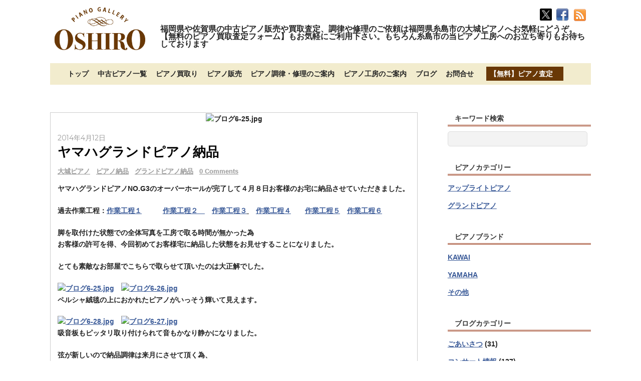

--- FILE ---
content_type: text/html; charset=UTF-8
request_url: https://oshiropiano.com/%E3%83%A4%E3%83%9E%E3%83%8F%E3%82%B0%E3%83%A9%E3%83%B3%E3%83%89%E3%83%94%E3%82%A2%E3%83%8E%E7%B4%8D%E5%93%81.html
body_size: 21290
content:
<!DOCTYPE html>
<html lang="ja">
<head>
<meta charset="UTF-8">

<!-- wp_header -->
<meta name='robots' content='index, follow, max-image-preview:large, max-snippet:-1, max-video-preview:-1'/>
	<style>img:is([sizes="auto" i], [sizes^="auto," i]) { contain-intrinsic-size: 3000px 1500px }</style>
	
	<!-- This site is optimized with the Yoast SEO plugin v26.3 - https://yoast.com/wordpress/plugins/seo/ -->
	<title>ヤマハグランドピアノ納品 - 福岡佐賀の中古ピアノ販売や買取査定、調律修理は大城ピアノへ</title>
	<link rel="canonical" href="https://oshiropiano.com/ヤマハグランドピアノ納品.html"/>
	<meta property="og:locale" content="ja_JP"/>
	<meta property="og:type" content="article"/>
	<meta property="og:title" content="ヤマハグランドピアノ納品 - 福岡佐賀の中古ピアノ販売や買取査定、調律修理は大城ピアノへ"/>
	<meta property="og:description" content="ヤマハグランドピアノNO.G3のオーバーホールが完了して４月８日お客様のお宅に納品させていただきました。 過去作業工程：作業工程１　　　作業工程２　　作業工程３ 　作業工程４　　作業工程５　作業工程６ 脚を取付けた状態で [&hellip;]"/>
	<meta property="og:url" content="https://oshiropiano.com/ヤマハグランドピアノ納品.html"/>
	<meta property="og:site_name" content="福岡佐賀の中古ピアノ販売や買取査定、調律修理は大城ピアノへ"/>
	<meta property="article:published_time" content="2014-04-12T11:50:19+00:00"/>
	<meta property="og:image" content="https://blog.so-net.ne.jp/_images/blog/_b54/oshiropiano/m_E38396E383ADE382B06-25.jpg"/>
	<meta name="author" content="大城ピアノ"/>
	<meta name="twitter:card" content="summary_large_image"/>
	<meta name="twitter:creator" content="@oshiropiano"/>
	<meta name="twitter:site" content="@oshiropiano"/>
	<meta name="twitter:label1" content="執筆者"/>
	<meta name="twitter:data1" content="大城ピアノ"/>
	<script type="application/ld+json" class="yoast-schema-graph">{"@context":"https://schema.org","@graph":[{"@type":"Article","@id":"https://oshiropiano.com/%e3%83%a4%e3%83%9e%e3%83%8f%e3%82%b0%e3%83%a9%e3%83%b3%e3%83%89%e3%83%94%e3%82%a2%e3%83%8e%e7%b4%8d%e5%93%81.html#article","isPartOf":{"@id":"https://oshiropiano.com/%e3%83%a4%e3%83%9e%e3%83%8f%e3%82%b0%e3%83%a9%e3%83%b3%e3%83%89%e3%83%94%e3%82%a2%e3%83%8e%e7%b4%8d%e5%93%81.html"},"author":{"name":"大城ピアノ","@id":"https://oshiropiano.com/#/schema/person/af51bc2eddad2544e55fbcc037f82bec"},"headline":"ヤマハグランドピアノ納品","datePublished":"2014-04-12T11:50:19+00:00","mainEntityOfPage":{"@id":"https://oshiropiano.com/%e3%83%a4%e3%83%9e%e3%83%8f%e3%82%b0%e3%83%a9%e3%83%b3%e3%83%89%e3%83%94%e3%82%a2%e3%83%8e%e7%b4%8d%e5%93%81.html"},"wordCount":2,"commentCount":0,"publisher":{"@id":"https://oshiropiano.com/#/schema/person/af51bc2eddad2544e55fbcc037f82bec"},"image":{"@id":"https://oshiropiano.com/%e3%83%a4%e3%83%9e%e3%83%8f%e3%82%b0%e3%83%a9%e3%83%b3%e3%83%89%e3%83%94%e3%82%a2%e3%83%8e%e7%b4%8d%e5%93%81.html#primaryimage"},"thumbnailUrl":"http://blog.so-net.ne.jp/_images/blog/_b54/oshiropiano/m_E38396E383ADE382B06-25.jpg","keywords":["グランドピアノ納品"],"articleSection":["ピアノ納品"],"inLanguage":"ja","potentialAction":[{"@type":"CommentAction","name":"Comment","target":["https://oshiropiano.com/%e3%83%a4%e3%83%9e%e3%83%8f%e3%82%b0%e3%83%a9%e3%83%b3%e3%83%89%e3%83%94%e3%82%a2%e3%83%8e%e7%b4%8d%e5%93%81.html#respond"]}]},{"@type":"WebPage","@id":"https://oshiropiano.com/%e3%83%a4%e3%83%9e%e3%83%8f%e3%82%b0%e3%83%a9%e3%83%b3%e3%83%89%e3%83%94%e3%82%a2%e3%83%8e%e7%b4%8d%e5%93%81.html","url":"https://oshiropiano.com/%e3%83%a4%e3%83%9e%e3%83%8f%e3%82%b0%e3%83%a9%e3%83%b3%e3%83%89%e3%83%94%e3%82%a2%e3%83%8e%e7%b4%8d%e5%93%81.html","name":"ヤマハグランドピアノ納品 - 福岡佐賀の中古ピアノ販売や買取査定、調律修理は大城ピアノへ","isPartOf":{"@id":"https://oshiropiano.com/#website"},"primaryImageOfPage":{"@id":"https://oshiropiano.com/%e3%83%a4%e3%83%9e%e3%83%8f%e3%82%b0%e3%83%a9%e3%83%b3%e3%83%89%e3%83%94%e3%82%a2%e3%83%8e%e7%b4%8d%e5%93%81.html#primaryimage"},"image":{"@id":"https://oshiropiano.com/%e3%83%a4%e3%83%9e%e3%83%8f%e3%82%b0%e3%83%a9%e3%83%b3%e3%83%89%e3%83%94%e3%82%a2%e3%83%8e%e7%b4%8d%e5%93%81.html#primaryimage"},"thumbnailUrl":"http://blog.so-net.ne.jp/_images/blog/_b54/oshiropiano/m_E38396E383ADE382B06-25.jpg","datePublished":"2014-04-12T11:50:19+00:00","breadcrumb":{"@id":"https://oshiropiano.com/%e3%83%a4%e3%83%9e%e3%83%8f%e3%82%b0%e3%83%a9%e3%83%b3%e3%83%89%e3%83%94%e3%82%a2%e3%83%8e%e7%b4%8d%e5%93%81.html#breadcrumb"},"inLanguage":"ja","potentialAction":[{"@type":"ReadAction","target":["https://oshiropiano.com/%e3%83%a4%e3%83%9e%e3%83%8f%e3%82%b0%e3%83%a9%e3%83%b3%e3%83%89%e3%83%94%e3%82%a2%e3%83%8e%e7%b4%8d%e5%93%81.html"]}]},{"@type":"ImageObject","inLanguage":"ja","@id":"https://oshiropiano.com/%e3%83%a4%e3%83%9e%e3%83%8f%e3%82%b0%e3%83%a9%e3%83%b3%e3%83%89%e3%83%94%e3%82%a2%e3%83%8e%e7%b4%8d%e5%93%81.html#primaryimage","url":"http://blog.so-net.ne.jp/_images/blog/_b54/oshiropiano/m_E38396E383ADE382B06-25.jpg","contentUrl":"http://blog.so-net.ne.jp/_images/blog/_b54/oshiropiano/m_E38396E383ADE382B06-25.jpg"},{"@type":"BreadcrumbList","@id":"https://oshiropiano.com/%e3%83%a4%e3%83%9e%e3%83%8f%e3%82%b0%e3%83%a9%e3%83%b3%e3%83%89%e3%83%94%e3%82%a2%e3%83%8e%e7%b4%8d%e5%93%81.html#breadcrumb","itemListElement":[{"@type":"ListItem","position":1,"name":"ホーム","item":"https://oshiropiano.com/"},{"@type":"ListItem","position":2,"name":"ブログ","item":"https://oshiropiano.com/blog"},{"@type":"ListItem","position":3,"name":"ヤマハグランドピアノ納品"}]},{"@type":"WebSite","@id":"https://oshiropiano.com/#website","url":"https://oshiropiano.com/","name":"福岡佐賀の中古ピアノ販売や買取査定、調律修理は大城ピアノへ","description":"福岡県や佐賀県の中古ピアノ販売や買取査定、調律や修理のご依頼は福岡県糸島市の大城ピアノへお気軽にどうぞ。【無料のピアノ買取査定フォーム】もお気軽にご利用下さい。もちろん糸島市の当ピアノ工房へのお立ち寄りもお待ちしております","publisher":{"@id":"https://oshiropiano.com/#/schema/person/af51bc2eddad2544e55fbcc037f82bec"},"potentialAction":[{"@type":"SearchAction","target":{"@type":"EntryPoint","urlTemplate":"https://oshiropiano.com/?s={search_term_string}"},"query-input":{"@type":"PropertyValueSpecification","valueRequired":true,"valueName":"search_term_string"}}],"inLanguage":"ja"},{"@type":["Person","Organization"],"@id":"https://oshiropiano.com/#/schema/person/af51bc2eddad2544e55fbcc037f82bec","name":"大城ピアノ","image":{"@type":"ImageObject","inLanguage":"ja","@id":"https://oshiropiano.com/#/schema/person/image/","url":"https://secure.gravatar.com/avatar/3f2a7e8216488e42700fdb2c7f0e0f84b11445a85c579fd3f82613b79f64e27f?s=96&d=mm&r=g","contentUrl":"https://secure.gravatar.com/avatar/3f2a7e8216488e42700fdb2c7f0e0f84b11445a85c579fd3f82613b79f64e27f?s=96&d=mm&r=g","caption":"大城ピアノ"},"logo":{"@id":"https://oshiropiano.com/#/schema/person/image/"},"url":"https://oshiropiano.com/author/oshiropiano"}]}</script>
	<!-- / Yoast SEO plugin. -->


<link rel='dns-prefetch' href='//webfonts.xserver.jp'/>
<link rel='dns-prefetch' href='//secure.gravatar.com'/>
<link rel='dns-prefetch' href='//stats.wp.com'/>
<link rel='dns-prefetch' href='//fonts.googleapis.com'/>
<link rel='dns-prefetch' href='//v0.wordpress.com'/>
<link rel="alternate" type="application/rss+xml" title="福岡佐賀の中古ピアノ販売や買取査定、調律修理は大城ピアノへ &raquo; フィード" href="https://oshiropiano.com/feed"/>
<link rel="alternate" type="application/rss+xml" title="福岡佐賀の中古ピアノ販売や買取査定、調律修理は大城ピアノへ &raquo; コメントフィード" href="https://oshiropiano.com/comments/feed"/>
		<!-- This site uses the Google Analytics by ExactMetrics plugin v8.9.0 - Using Analytics tracking - https://www.exactmetrics.com/ -->
							<script src="//www.googletagmanager.com/gtag/js?id=G-SHLCLGLCJ2" data-cfasync="false" data-wpfc-render="false" type="text/javascript" async></script>
			<script data-cfasync="false" data-wpfc-render="false" type="text/javascript">var em_version='8.9.0';var em_track_user=true;var em_no_track_reason='';var ExactMetricsDefaultLocations={"page_location":"https:\/\/oshiropiano.com\/%E3%83%A4%E3%83%9E%E3%83%8F%E3%82%B0%E3%83%A9%E3%83%B3%E3%83%89%E3%83%94%E3%82%A2%E3%83%8E%E7%B4%8D%E5%93%81.html\/"};if(typeof ExactMetricsPrivacyGuardFilter==='function'){var ExactMetricsLocations=(typeof ExactMetricsExcludeQuery==='object')?ExactMetricsPrivacyGuardFilter(ExactMetricsExcludeQuery):ExactMetricsPrivacyGuardFilter(ExactMetricsDefaultLocations);}else{var ExactMetricsLocations=(typeof ExactMetricsExcludeQuery==='object')?ExactMetricsExcludeQuery:ExactMetricsDefaultLocations;}var disableStrs=['ga-disable-G-SHLCLGLCJ2',];function __gtagTrackerIsOptedOut(){for(var index=0;index<disableStrs.length;index++){if(document.cookie.indexOf(disableStrs[index]+'=true')>-1){return true;}}return false;}if(__gtagTrackerIsOptedOut()){for(var index=0;index<disableStrs.length;index++){window[disableStrs[index]]=true;}}function __gtagTrackerOptout(){for(var index=0;index<disableStrs.length;index++){document.cookie=disableStrs[index]+'=true; expires=Thu, 31 Dec 2099 23:59:59 UTC; path=/';window[disableStrs[index]]=true;}}if('undefined'===typeof gaOptout){function gaOptout(){__gtagTrackerOptout();}}window.dataLayer=window.dataLayer||[];window.ExactMetricsDualTracker={helpers:{},trackers:{},};if(em_track_user){function __gtagDataLayer(){dataLayer.push(arguments);}function __gtagTracker(type,name,parameters){if(!parameters){parameters={};}if(parameters.send_to){__gtagDataLayer.apply(null,arguments);return;}if(type==='event'){parameters.send_to=exactmetrics_frontend.v4_id;var hookName=name;if(typeof parameters['event_category']!=='undefined'){hookName=parameters['event_category']+':'+name;}if(typeof ExactMetricsDualTracker.trackers[hookName]!=='undefined'){ExactMetricsDualTracker.trackers[hookName](parameters);}else{__gtagDataLayer('event',name,parameters);}}else{__gtagDataLayer.apply(null,arguments);}}__gtagTracker('js',new Date());__gtagTracker('set',{'developer_id.dNDMyYj':true,});if(ExactMetricsLocations.page_location){__gtagTracker('set',ExactMetricsLocations);}__gtagTracker('config','G-SHLCLGLCJ2',{"forceSSL":"true","link_attribution":"true"});window.gtag=__gtagTracker;(function(){var noopfn=function(){return null;};var newtracker=function(){return new Tracker();};var Tracker=function(){return null;};var p=Tracker.prototype;p.get=noopfn;p.set=noopfn;p.send=function(){var args=Array.prototype.slice.call(arguments);args.unshift('send');__gaTracker.apply(null,args);};var __gaTracker=function(){var len=arguments.length;if(len===0){return;}var f=arguments[len-1];if(typeof f!=='object'||f===null||typeof f.hitCallback!=='function'){if('send'===arguments[0]){var hitConverted,hitObject=false,action;if('event'===arguments[1]){if('undefined'!==typeof arguments[3]){hitObject={'eventAction':arguments[3],'eventCategory':arguments[2],'eventLabel':arguments[4],'value':arguments[5]?arguments[5]:1,}}}if('pageview'===arguments[1]){if('undefined'!==typeof arguments[2]){hitObject={'eventAction':'page_view','page_path':arguments[2],}}}if(typeof arguments[2]==='object'){hitObject=arguments[2];}if(typeof arguments[5]==='object'){Object.assign(hitObject,arguments[5]);}if('undefined'!==typeof arguments[1].hitType){hitObject=arguments[1];if('pageview'===hitObject.hitType){hitObject.eventAction='page_view';}}if(hitObject){action='timing'===arguments[1].hitType?'timing_complete':hitObject.eventAction;hitConverted=mapArgs(hitObject);__gtagTracker('event',action,hitConverted);}}return;}function mapArgs(args){var arg,hit={};var gaMap={'eventCategory':'event_category','eventAction':'event_action','eventLabel':'event_label','eventValue':'event_value','nonInteraction':'non_interaction','timingCategory':'event_category','timingVar':'name','timingValue':'value','timingLabel':'event_label','page':'page_path','location':'page_location','title':'page_title','referrer':'page_referrer',};for(arg in args){if(!(!args.hasOwnProperty(arg)||!gaMap.hasOwnProperty(arg))){hit[gaMap[arg]]=args[arg];}else{hit[arg]=args[arg];}}return hit;}try{f.hitCallback();}catch(ex){}};__gaTracker.create=newtracker;__gaTracker.getByName=newtracker;__gaTracker.getAll=function(){return[];};__gaTracker.remove=noopfn;__gaTracker.loaded=true;window['__gaTracker']=__gaTracker;})();}else{console.log("");(function(){function __gtagTracker(){return null;}window['__gtagTracker']=__gtagTracker;window['gtag']=__gtagTracker;})();}</script>
			
							<!-- / Google Analytics by ExactMetrics -->
		<script type="text/javascript">//<![CDATA[
window._wpemojiSettings={"baseUrl":"https:\/\/s.w.org\/images\/core\/emoji\/16.0.1\/72x72\/","ext":".png","svgUrl":"https:\/\/s.w.org\/images\/core\/emoji\/16.0.1\/svg\/","svgExt":".svg","source":{"concatemoji":"https:\/\/oshiropiano.com\/wp-includes\/js\/wp-emoji-release.min.js"}};!function(s,n){var o,i,e;function c(e){try{var t={supportTests:e,timestamp:(new Date).valueOf()};sessionStorage.setItem(o,JSON.stringify(t))}catch(e){}}function p(e,t,n){e.clearRect(0,0,e.canvas.width,e.canvas.height),e.fillText(t,0,0);var t=new Uint32Array(e.getImageData(0,0,e.canvas.width,e.canvas.height).data),a=(e.clearRect(0,0,e.canvas.width,e.canvas.height),e.fillText(n,0,0),new Uint32Array(e.getImageData(0,0,e.canvas.width,e.canvas.height).data));return t.every(function(e,t){return e===a[t]})}function u(e,t){e.clearRect(0,0,e.canvas.width,e.canvas.height),e.fillText(t,0,0);for(var n=e.getImageData(16,16,1,1),a=0;a<n.data.length;a++)if(0!==n.data[a])return!1;return!0}function f(e,t,n,a){switch(t){case"flag":return n(e,"\ud83c\udff3\ufe0f\u200d\u26a7\ufe0f","\ud83c\udff3\ufe0f\u200b\u26a7\ufe0f")?!1:!n(e,"\ud83c\udde8\ud83c\uddf6","\ud83c\udde8\u200b\ud83c\uddf6")&&!n(e,"\ud83c\udff4\udb40\udc67\udb40\udc62\udb40\udc65\udb40\udc6e\udb40\udc67\udb40\udc7f","\ud83c\udff4\u200b\udb40\udc67\u200b\udb40\udc62\u200b\udb40\udc65\u200b\udb40\udc6e\u200b\udb40\udc67\u200b\udb40\udc7f");case"emoji":return!a(e,"\ud83e\udedf")}return!1}function g(e,t,n,a){var r="undefined"!=typeof WorkerGlobalScope&&self instanceof WorkerGlobalScope?new OffscreenCanvas(300,150):s.createElement("canvas"),o=r.getContext("2d",{willReadFrequently:!0}),i=(o.textBaseline="top",o.font="600 32px Arial",{});return e.forEach(function(e){i[e]=t(o,e,n,a)}),i}function t(e){var t=s.createElement("script");t.src=e,t.defer=!0,s.head.appendChild(t)}"undefined"!=typeof Promise&&(o="wpEmojiSettingsSupports",i=["flag","emoji"],n.supports={everything:!0,everythingExceptFlag:!0},e=new Promise(function(e){s.addEventListener("DOMContentLoaded",e,{once:!0})}),new Promise(function(t){var n=function(){try{var e=JSON.parse(sessionStorage.getItem(o));if("object"==typeof e&&"number"==typeof e.timestamp&&(new Date).valueOf()<e.timestamp+604800&&"object"==typeof e.supportTests)return e.supportTests}catch(e){}return null}();if(!n){if("undefined"!=typeof Worker&&"undefined"!=typeof OffscreenCanvas&&"undefined"!=typeof URL&&URL.createObjectURL&&"undefined"!=typeof Blob)try{var e="postMessage("+g.toString()+"("+[JSON.stringify(i),f.toString(),p.toString(),u.toString()].join(",")+"));",a=new Blob([e],{type:"text/javascript"}),r=new Worker(URL.createObjectURL(a),{name:"wpTestEmojiSupports"});return void(r.onmessage=function(e){c(n=e.data),r.terminate(),t(n)})}catch(e){}c(n=g(i,f,p,u))}t(n)}).then(function(e){for(var t in e)n.supports[t]=e[t],n.supports.everything=n.supports.everything&&n.supports[t],"flag"!==t&&(n.supports.everythingExceptFlag=n.supports.everythingExceptFlag&&n.supports[t]);n.supports.everythingExceptFlag=n.supports.everythingExceptFlag&&!n.supports.flag,n.DOMReady=!1,n.readyCallback=function(){n.DOMReady=!0}}).then(function(){return e}).then(function(){var e;n.supports.everything||(n.readyCallback(),(e=n.source||{}).concatemoji?t(e.concatemoji):e.wpemoji&&e.twemoji&&(t(e.twemoji),t(e.wpemoji)))}))}((window,document),window._wpemojiSettings);
//]]></script>
<style>
	.themify_builder .wow { visibility: hidden; }
	div:not(.caroufredsel_wrapper) > .themify_builder_slider > li:not(:first-child), .mfp-hide { display: none; }
a.themify_lightbox, .module-gallery a, .gallery-icon, .themify_lightboxed_images .post a[href$="jpg"], .themify_lightboxed_images .post a[href$="gif"], .themify_lightboxed_images .post a[href$="png"], .themify_lightboxed_images .post a[href$="JPG"], .themify_lightboxed_images .post a[href$="GIF"], .themify_lightboxed_images .post a[href$="PNG"], .themify_lightboxed_images .post a[href$="jpeg"], .themify_lightboxed_images .post a[href$="JPEG"] { cursor:not-allowed; }
	.themify_lightbox_loaded a.themify_lightbox, .themify_lightbox_loaded .module-gallery a, .themify_lightbox_loaded .gallery-icon { cursor:pointer; }
	</style><link rel='stylesheet' id='themify-common-css' href='https://oshiropiano.com/wp-content/themes/basic/themify/css/themify.common.min.css' type='text/css' media='all'/>
<meta name="builder-styles-css" data-href="https://oshiropiano.com/wp-content/themes/basic/themify/themify-builder/css/themify-builder-style.min.css" content="builder-styles-css" id="builder-styles-css"/>
<style id='wp-emoji-styles-inline-css' type='text/css'>

	img.wp-smiley, img.emoji {
		display: inline !important;
		border: none !important;
		box-shadow: none !important;
		height: 1em !important;
		width: 1em !important;
		margin: 0 0.07em !important;
		vertical-align: -0.1em !important;
		background: none !important;
		padding: 0 !important;
	}
</style>
<link rel='stylesheet' id='wp-block-library-css' href='https://oshiropiano.com/wp-includes/css/dist/block-library/style.min.css' type='text/css' media='all'/>
<style id='classic-theme-styles-inline-css' type='text/css'>
/*! This file is auto-generated */
.wp-block-button__link{color:#fff;background-color:#32373c;border-radius:9999px;box-shadow:none;text-decoration:none;padding:calc(.667em + 2px) calc(1.333em + 2px);font-size:1.125em}.wp-block-file__button{background:#32373c;color:#fff;text-decoration:none}
</style>
<link rel='stylesheet' id='mediaelement-css' href='https://oshiropiano.com/wp-includes/js/mediaelement/mediaelementplayer-legacy.min.css' type='text/css' media='all'/>
<link rel='stylesheet' id='wp-mediaelement-css' href='https://oshiropiano.com/wp-includes/js/mediaelement/wp-mediaelement.min.css' type='text/css' media='all'/>
<style id='jetpack-sharing-buttons-style-inline-css' type='text/css'>
.jetpack-sharing-buttons__services-list{display:flex;flex-direction:row;flex-wrap:wrap;gap:0;list-style-type:none;margin:5px;padding:0}.jetpack-sharing-buttons__services-list.has-small-icon-size{font-size:12px}.jetpack-sharing-buttons__services-list.has-normal-icon-size{font-size:16px}.jetpack-sharing-buttons__services-list.has-large-icon-size{font-size:24px}.jetpack-sharing-buttons__services-list.has-huge-icon-size{font-size:36px}@media print{.jetpack-sharing-buttons__services-list{display:none!important}}.editor-styles-wrapper .wp-block-jetpack-sharing-buttons{gap:0;padding-inline-start:0}ul.jetpack-sharing-buttons__services-list.has-background{padding:1.25em 2.375em}
</style>
<style id='global-styles-inline-css' type='text/css'>
:root{--wp--preset--aspect-ratio--square: 1;--wp--preset--aspect-ratio--4-3: 4/3;--wp--preset--aspect-ratio--3-4: 3/4;--wp--preset--aspect-ratio--3-2: 3/2;--wp--preset--aspect-ratio--2-3: 2/3;--wp--preset--aspect-ratio--16-9: 16/9;--wp--preset--aspect-ratio--9-16: 9/16;--wp--preset--color--black: #000000;--wp--preset--color--cyan-bluish-gray: #abb8c3;--wp--preset--color--white: #ffffff;--wp--preset--color--pale-pink: #f78da7;--wp--preset--color--vivid-red: #cf2e2e;--wp--preset--color--luminous-vivid-orange: #ff6900;--wp--preset--color--luminous-vivid-amber: #fcb900;--wp--preset--color--light-green-cyan: #7bdcb5;--wp--preset--color--vivid-green-cyan: #00d084;--wp--preset--color--pale-cyan-blue: #8ed1fc;--wp--preset--color--vivid-cyan-blue: #0693e3;--wp--preset--color--vivid-purple: #9b51e0;--wp--preset--gradient--vivid-cyan-blue-to-vivid-purple: linear-gradient(135deg,rgba(6,147,227,1) 0%,rgb(155,81,224) 100%);--wp--preset--gradient--light-green-cyan-to-vivid-green-cyan: linear-gradient(135deg,rgb(122,220,180) 0%,rgb(0,208,130) 100%);--wp--preset--gradient--luminous-vivid-amber-to-luminous-vivid-orange: linear-gradient(135deg,rgba(252,185,0,1) 0%,rgba(255,105,0,1) 100%);--wp--preset--gradient--luminous-vivid-orange-to-vivid-red: linear-gradient(135deg,rgba(255,105,0,1) 0%,rgb(207,46,46) 100%);--wp--preset--gradient--very-light-gray-to-cyan-bluish-gray: linear-gradient(135deg,rgb(238,238,238) 0%,rgb(169,184,195) 100%);--wp--preset--gradient--cool-to-warm-spectrum: linear-gradient(135deg,rgb(74,234,220) 0%,rgb(151,120,209) 20%,rgb(207,42,186) 40%,rgb(238,44,130) 60%,rgb(251,105,98) 80%,rgb(254,248,76) 100%);--wp--preset--gradient--blush-light-purple: linear-gradient(135deg,rgb(255,206,236) 0%,rgb(152,150,240) 100%);--wp--preset--gradient--blush-bordeaux: linear-gradient(135deg,rgb(254,205,165) 0%,rgb(254,45,45) 50%,rgb(107,0,62) 100%);--wp--preset--gradient--luminous-dusk: linear-gradient(135deg,rgb(255,203,112) 0%,rgb(199,81,192) 50%,rgb(65,88,208) 100%);--wp--preset--gradient--pale-ocean: linear-gradient(135deg,rgb(255,245,203) 0%,rgb(182,227,212) 50%,rgb(51,167,181) 100%);--wp--preset--gradient--electric-grass: linear-gradient(135deg,rgb(202,248,128) 0%,rgb(113,206,126) 100%);--wp--preset--gradient--midnight: linear-gradient(135deg,rgb(2,3,129) 0%,rgb(40,116,252) 100%);--wp--preset--font-size--small: 13px;--wp--preset--font-size--medium: 20px;--wp--preset--font-size--large: 36px;--wp--preset--font-size--x-large: 42px;--wp--preset--spacing--20: 0.44rem;--wp--preset--spacing--30: 0.67rem;--wp--preset--spacing--40: 1rem;--wp--preset--spacing--50: 1.5rem;--wp--preset--spacing--60: 2.25rem;--wp--preset--spacing--70: 3.38rem;--wp--preset--spacing--80: 5.06rem;--wp--preset--shadow--natural: 6px 6px 9px rgba(0, 0, 0, 0.2);--wp--preset--shadow--deep: 12px 12px 50px rgba(0, 0, 0, 0.4);--wp--preset--shadow--sharp: 6px 6px 0px rgba(0, 0, 0, 0.2);--wp--preset--shadow--outlined: 6px 6px 0px -3px rgba(255, 255, 255, 1), 6px 6px rgba(0, 0, 0, 1);--wp--preset--shadow--crisp: 6px 6px 0px rgba(0, 0, 0, 1);}:where(.is-layout-flex){gap: 0.5em;}:where(.is-layout-grid){gap: 0.5em;}body .is-layout-flex{display: flex;}.is-layout-flex{flex-wrap: wrap;align-items: center;}.is-layout-flex > :is(*, div){margin: 0;}body .is-layout-grid{display: grid;}.is-layout-grid > :is(*, div){margin: 0;}:where(.wp-block-columns.is-layout-flex){gap: 2em;}:where(.wp-block-columns.is-layout-grid){gap: 2em;}:where(.wp-block-post-template.is-layout-flex){gap: 1.25em;}:where(.wp-block-post-template.is-layout-grid){gap: 1.25em;}.has-black-color{color: var(--wp--preset--color--black) !important;}.has-cyan-bluish-gray-color{color: var(--wp--preset--color--cyan-bluish-gray) !important;}.has-white-color{color: var(--wp--preset--color--white) !important;}.has-pale-pink-color{color: var(--wp--preset--color--pale-pink) !important;}.has-vivid-red-color{color: var(--wp--preset--color--vivid-red) !important;}.has-luminous-vivid-orange-color{color: var(--wp--preset--color--luminous-vivid-orange) !important;}.has-luminous-vivid-amber-color{color: var(--wp--preset--color--luminous-vivid-amber) !important;}.has-light-green-cyan-color{color: var(--wp--preset--color--light-green-cyan) !important;}.has-vivid-green-cyan-color{color: var(--wp--preset--color--vivid-green-cyan) !important;}.has-pale-cyan-blue-color{color: var(--wp--preset--color--pale-cyan-blue) !important;}.has-vivid-cyan-blue-color{color: var(--wp--preset--color--vivid-cyan-blue) !important;}.has-vivid-purple-color{color: var(--wp--preset--color--vivid-purple) !important;}.has-black-background-color{background-color: var(--wp--preset--color--black) !important;}.has-cyan-bluish-gray-background-color{background-color: var(--wp--preset--color--cyan-bluish-gray) !important;}.has-white-background-color{background-color: var(--wp--preset--color--white) !important;}.has-pale-pink-background-color{background-color: var(--wp--preset--color--pale-pink) !important;}.has-vivid-red-background-color{background-color: var(--wp--preset--color--vivid-red) !important;}.has-luminous-vivid-orange-background-color{background-color: var(--wp--preset--color--luminous-vivid-orange) !important;}.has-luminous-vivid-amber-background-color{background-color: var(--wp--preset--color--luminous-vivid-amber) !important;}.has-light-green-cyan-background-color{background-color: var(--wp--preset--color--light-green-cyan) !important;}.has-vivid-green-cyan-background-color{background-color: var(--wp--preset--color--vivid-green-cyan) !important;}.has-pale-cyan-blue-background-color{background-color: var(--wp--preset--color--pale-cyan-blue) !important;}.has-vivid-cyan-blue-background-color{background-color: var(--wp--preset--color--vivid-cyan-blue) !important;}.has-vivid-purple-background-color{background-color: var(--wp--preset--color--vivid-purple) !important;}.has-black-border-color{border-color: var(--wp--preset--color--black) !important;}.has-cyan-bluish-gray-border-color{border-color: var(--wp--preset--color--cyan-bluish-gray) !important;}.has-white-border-color{border-color: var(--wp--preset--color--white) !important;}.has-pale-pink-border-color{border-color: var(--wp--preset--color--pale-pink) !important;}.has-vivid-red-border-color{border-color: var(--wp--preset--color--vivid-red) !important;}.has-luminous-vivid-orange-border-color{border-color: var(--wp--preset--color--luminous-vivid-orange) !important;}.has-luminous-vivid-amber-border-color{border-color: var(--wp--preset--color--luminous-vivid-amber) !important;}.has-light-green-cyan-border-color{border-color: var(--wp--preset--color--light-green-cyan) !important;}.has-vivid-green-cyan-border-color{border-color: var(--wp--preset--color--vivid-green-cyan) !important;}.has-pale-cyan-blue-border-color{border-color: var(--wp--preset--color--pale-cyan-blue) !important;}.has-vivid-cyan-blue-border-color{border-color: var(--wp--preset--color--vivid-cyan-blue) !important;}.has-vivid-purple-border-color{border-color: var(--wp--preset--color--vivid-purple) !important;}.has-vivid-cyan-blue-to-vivid-purple-gradient-background{background: var(--wp--preset--gradient--vivid-cyan-blue-to-vivid-purple) !important;}.has-light-green-cyan-to-vivid-green-cyan-gradient-background{background: var(--wp--preset--gradient--light-green-cyan-to-vivid-green-cyan) !important;}.has-luminous-vivid-amber-to-luminous-vivid-orange-gradient-background{background: var(--wp--preset--gradient--luminous-vivid-amber-to-luminous-vivid-orange) !important;}.has-luminous-vivid-orange-to-vivid-red-gradient-background{background: var(--wp--preset--gradient--luminous-vivid-orange-to-vivid-red) !important;}.has-very-light-gray-to-cyan-bluish-gray-gradient-background{background: var(--wp--preset--gradient--very-light-gray-to-cyan-bluish-gray) !important;}.has-cool-to-warm-spectrum-gradient-background{background: var(--wp--preset--gradient--cool-to-warm-spectrum) !important;}.has-blush-light-purple-gradient-background{background: var(--wp--preset--gradient--blush-light-purple) !important;}.has-blush-bordeaux-gradient-background{background: var(--wp--preset--gradient--blush-bordeaux) !important;}.has-luminous-dusk-gradient-background{background: var(--wp--preset--gradient--luminous-dusk) !important;}.has-pale-ocean-gradient-background{background: var(--wp--preset--gradient--pale-ocean) !important;}.has-electric-grass-gradient-background{background: var(--wp--preset--gradient--electric-grass) !important;}.has-midnight-gradient-background{background: var(--wp--preset--gradient--midnight) !important;}.has-small-font-size{font-size: var(--wp--preset--font-size--small) !important;}.has-medium-font-size{font-size: var(--wp--preset--font-size--medium) !important;}.has-large-font-size{font-size: var(--wp--preset--font-size--large) !important;}.has-x-large-font-size{font-size: var(--wp--preset--font-size--x-large) !important;}
:where(.wp-block-post-template.is-layout-flex){gap: 1.25em;}:where(.wp-block-post-template.is-layout-grid){gap: 1.25em;}
:where(.wp-block-columns.is-layout-flex){gap: 2em;}:where(.wp-block-columns.is-layout-grid){gap: 2em;}
:root :where(.wp-block-pullquote){font-size: 1.5em;line-height: 1.6;}
</style>
<link rel='stylesheet' id='contact-form-7-css' href='https://oshiropiano.com/wp-content/plugins/contact-form-7/includes/css/styles.css' type='text/css' media='all'/>
<link rel='stylesheet' id='theme-style-css' href='https://oshiropiano.com/wp-content/themes/basic/style.min.css' type='text/css' media='all'/>
<link rel='stylesheet' id='themify-media-queries-css' href='https://oshiropiano.com/wp-content/themes/basic/media-queries.min.css' type='text/css' media='all'/>
<link rel='stylesheet' id='themify-skin-css' href='https://oshiropiano.com/wp-content/themes/basic/skins/flat/style.min.css' type='text/css' media='all'/>
<link rel='stylesheet' id='themify-customize-css' href='https://oshiropiano.com/wp-content/uploads/themify-customizer.css' type='text/css' media='all'/>
<link rel='stylesheet' id='themify-google-fonts-css' href='https://fonts.googleapis.com/css?family=Old+Standard+TT%3A400%2C400italic%2C700&#038;subset=latin&#038;ver=669' type='text/css' media='all'/>
<script type="text/javascript" src="https://oshiropiano.com/wp-includes/js/jquery/jquery.min.js" id="jquery-core-js"></script>
<script type="text/javascript" src="https://oshiropiano.com/wp-includes/js/jquery/jquery-migrate.min.js" id="jquery-migrate-js"></script>
<script type="text/javascript" src="//webfonts.xserver.jp/js/xserverv3.js?fadein=0&amp;ver=2.0.8" id="typesquare_std-js"></script>
<script type="text/javascript" src="https://oshiropiano.com/wp-content/plugins/google-analytics-dashboard-for-wp/assets/js/frontend-gtag.min.js" id="exactmetrics-frontend-script-js" async="async" data-wp-strategy="async"></script>
<script data-cfasync="false" data-wpfc-render="false" type="text/javascript" id='exactmetrics-frontend-script-js-extra'>//<![CDATA[
var exactmetrics_frontend={"js_events_tracking":"true","download_extensions":"doc,pdf,ppt,zip,xls,docx,pptx,xlsx","inbound_paths":"[{\"path\":\"\\\/go\\\/\",\"label\":\"affiliate\"},{\"path\":\"\\\/recommend\\\/\",\"label\":\"affiliate\"}]","home_url":"https:\/\/oshiropiano.com","hash_tracking":"false","v4_id":"G-SHLCLGLCJ2"};
//]]></script>
<link rel="https://api.w.org/" href="https://oshiropiano.com/wp-json/"/><link rel="alternate" title="JSON" type="application/json" href="https://oshiropiano.com/wp-json/wp/v2/posts/278"/><link rel='shortlink' href='https://wp.me/p9r2OD-4u'/>
<link rel="alternate" title="oEmbed (JSON)" type="application/json+oembed" href="https://oshiropiano.com/wp-json/oembed/1.0/embed?url=https%3A%2F%2Foshiropiano.com%2F%25e3%2583%25a4%25e3%2583%259e%25e3%2583%258f%25e3%2582%25b0%25e3%2583%25a9%25e3%2583%25b3%25e3%2583%2589%25e3%2583%2594%25e3%2582%25a2%25e3%2583%258e%25e7%25b4%258d%25e5%2593%2581.html"/>
<link rel="alternate" title="oEmbed (XML)" type="text/xml+oembed" href="https://oshiropiano.com/wp-json/oembed/1.0/embed?url=https%3A%2F%2Foshiropiano.com%2F%25e3%2583%25a4%25e3%2583%259e%25e3%2583%258f%25e3%2582%25b0%25e3%2583%25a9%25e3%2583%25b3%25e3%2583%2589%25e3%2583%2594%25e3%2582%25a2%25e3%2583%258e%25e7%25b4%258d%25e5%2593%2581.html&#038;format=xml"/>
	<style>img#wpstats{display:none}</style>
		



	<script type="text/javascript">var tf_mobile_menu_trigger_point=1200;</script>
	
<meta name="viewport" content="width=device-width, initial-scale=1">
<style type="text/css">.recentcomments a{display:inline !important;padding:0 !important;margin:0 !important;}</style>
<!-- BEGIN: WP Social Bookmarking Light HEAD --><meta name="mixi-check-robots" content="noimage"/><script>(function(d,s,id){var js,fjs=d.getElementsByTagName(s)[0];if(d.getElementById(id))return;js=d.createElement(s);js.id=id;js.src="//connect.facebook.net/ja_JP/sdk.js#xfbml=1&version=v2.7";fjs.parentNode.insertBefore(js,fjs);}(document,'script','facebook-jssdk'));</script>
<style type="text/css">.wp_social_bookmarking_light{
    border: 0 !important;
    padding: 10px 0 20px 0 !important;
    margin: 0 !important;
}
.wp_social_bookmarking_light div{
    float: left !important;
    border: 0 !important;
    padding: 0 !important;
    margin: 0 5px 0px 0 !important;
    min-height: 30px !important;
    line-height: 18px !important;
    text-indent: 0 !important;
}
.wp_social_bookmarking_light img{
    border: 0 !important;
    padding: 0;
    margin: 0;
    vertical-align: top !important;
}
.wp_social_bookmarking_light_clear{
    clear: both !important;
}
#fb-root{
    display: none;
}
.wsbl_facebook_like iframe{
    max-width: none !important;
}
.wsbl_pinterest a{
    border: 0px !important;
}
</style>
<!-- END: WP Social Bookmarking Light HEAD -->
<link rel="icon" href="https://oshiropiano.com/wp-content/uploads/2023/11/favicon.png" sizes="32x32"/>
<link rel="icon" href="https://oshiropiano.com/wp-content/uploads/2023/11/favicon.png" sizes="192x192"/>
<link rel="apple-touch-icon" href="https://oshiropiano.com/wp-content/uploads/2023/11/favicon.png"/>
<meta name="msapplication-TileImage" content="https://oshiropiano.com/wp-content/uploads/2023/11/favicon.png"/>

</head>

<body data-rsssl=1 class="wp-singular post-template-default single single-post postid-278 single-format-standard wp-theme-basic themify-fw-4-6-9 basic-2-1-9 skin-flat webkit not-ie default_width sidebar1 no-home no-touch builder-parallax-scrolling-active">
<script type="text/javascript">function themifyMobileMenuTrigger(e){var w=document.body.clientWidth;if(w>0&&w<=tf_mobile_menu_trigger_point){document.body.classList.add('mobile_menu_active');}else{document.body.classList.remove('mobile_menu_active');}}themifyMobileMenuTrigger();var _init=function(){jQuery(window).on('tfsmartresize.tf_mobile_menu',themifyMobileMenuTrigger);document.removeEventListener('DOMContentLoaded',_init,{once:true,passive:true});_init=null;};document.addEventListener('DOMContentLoaded',_init,{once:true,passive:true});</script>
<div id="pagewrap" class="hfeed site">

	<div id="headerwrap">

				<header id="header" class="pagewidth" itemscope="itemscope" itemtype="https://schema.org/WPHeader">
        			<hgroup>
				<div id="site-logo"><a href="https://oshiropiano.com" title="福岡佐賀の中古ピアノ販売や買取査定、調律修理は大城ピアノへ"><img src="https://oshiropiano.com/wp-content/uploads/2017/10/logo.png" alt="福岡佐賀の中古ピアノ販売や買取査定、調律修理は大城ピアノへ" title="福岡佐賀の中古ピアノ販売や買取査定、調律修理は大城ピアノへ"/></a></div>
														<div id="site-description" class="site-description"><span>福岡県や佐賀県の中古ピアノ販売や買取査定、調律や修理のご依頼は福岡県糸島市の大城ピアノへお気軽にどうぞ。【無料のピアノ買取査定フォーム】もお気軽にご利用下さい。もちろん糸島市の当ピアノ工房へのお立ち寄りもお待ちしております</span></div>
							</hgroup>

			<nav itemscope="itemscope" itemtype="https://schema.org/SiteNavigationElement">
				<div id="menu-icon" class="mobile-button"></div>
				<ul id="main-nav" class="main-nav menu-name-%e3%83%a1%e3%82%a4%e3%83%b3%e3%83%a1%e3%83%8b%e3%83%a5%e3%83%bc"><li id="menu-item-50" class="menu-item menu-item-type-post_type menu-item-object-page menu-item-home menu-item-50"><a href="https://oshiropiano.com/">トップ</a></li>
<li id="menu-item-1159" class="menu-item menu-item-type-custom menu-item-object-custom menu-item-1159"><a href="https://oshiropiano.com/pianos">中古ピアノ一覧</a></li>
<li id="menu-item-54" class="menu-item menu-item-type-post_type menu-item-object-page menu-item-54"><a href="https://oshiropiano.com/pianokaitori">ピアノ買取り</a></li>
<li id="menu-item-740" class="menu-item menu-item-type-post_type menu-item-object-page menu-item-740"><a href="https://oshiropiano.com/selling">ピアノ販売</a></li>
<li id="menu-item-53" class="menu-item menu-item-type-post_type menu-item-object-page menu-item-53"><a href="https://oshiropiano.com/pianochoritsurepair">ピアノ調律・修理のご案内</a></li>
<li id="menu-item-51" class="menu-item menu-item-type-post_type menu-item-object-page menu-item-51"><a href="https://oshiropiano.com/access">ピアノ工房のご案内</a></li>
<li id="menu-item-55" class="menu-item menu-item-type-post_type menu-item-object-page current_page_parent menu-item-55"><a href="https://oshiropiano.com/blog">ブログ</a></li>
<li id="menu-item-137" class="menu-item menu-item-type-post_type menu-item-object-page menu-item-137"><a href="https://oshiropiano.com/contact">お問合せ</a></li>
<li id="menu-item-52" class="convbt menu-item menu-item-type-post_type menu-item-object-page menu-item-52"><a href="https://oshiropiano.com/pianosatei">【無料】ピアノ査定</a></li>
</ul>				<!-- /#main-nav -->
			</nav>

			
			<div class="social-widget">
				<div id="themify-social-links-2" class="widget themify-social-links"><ul class="social-links horizontal">
							<li class="social-link-item x image-icon icon-medium">
								<a href="https://twitter.com/oshiropiano" target="_blank"> <img src="https://oshiropiano.com/wp-content/uploads/2023/11/xicon.png" alt="X"/> </a>
							</li>
							<!-- /themify-link-item -->
							<li class="social-link-item facebook image-icon icon-medium">
								<a href="https://www.facebook.com/oshiropiano" target="_blank"> <img src="https://oshiropiano.com/wp-content/themes/basic/themify/img/social/facebook.png" alt="Facebook"/> </a>
							</li>
							<!-- /themify-link-item --></ul></div>
									<div class="rss"><a href="https://oshiropiano.com/feed">&nbsp;</a></div>
							</div>
			<!-- /.social-widget -->
				</header>
		<!-- /#header -->
        
	</div>
	<!-- /#headerwrap -->

	<div id="body" class="clearfix">
    


<!-- layout-container -->
<div id="layout" class="pagewidth clearfix">

		<!-- content -->
	<div id="content" class="list-post">
    			
		

<article id="post-278" class="post clearfix cat-139 post-278 type-post status-publish format-standard hentry category-139 tag-140 has-post-title has-post-date has-post-category has-post-tag has-post-comment has-post-author ">
	
	
			
			<figure class="post-image ">
									<img fetchpriority="high" decoding="async" src="https://blog.so-net.ne.jp/_images/blog/_b54/oshiropiano/m_E38396E383ADE382B06-25.jpg" width="640" height="380" alt="ブログ6-25.jpg"/>							</figure>

			
		
	<div class="post-content">

					<time datetime="2014-04-12" class="post-date entry-date updated">2014年4月12日</time>

		
				
				
				
   		 <h1 class="post-title entry-title">ヤマハグランドピアノ納品 </h1>  
				
		
		
					<p class="post-meta entry-meta">

				<span class="post-author"><span class="author vcard"><a class="url fn n" href="https://oshiropiano.com/author/oshiropiano" rel="author">大城ピアノ</a></span></span>
				<span class="post-category"><a href="https://oshiropiano.com/category/%e3%83%94%e3%82%a2%e3%83%8e%e7%b4%8d%e5%93%81" rel="category tag">ピアノ納品</a></span>
				 <span class="post-tag"><a href="https://oshiropiano.com/tag/%e3%82%b0%e3%83%a9%e3%83%b3%e3%83%89%e3%83%94%e3%82%a2%e3%83%8e%e7%b4%8d%e5%93%81" rel="tag">グランドピアノ納品</a></span>									<span class="post-comment"><a href="https://oshiropiano.com/%e3%83%a4%e3%83%9e%e3%83%8f%e3%82%b0%e3%83%a9%e3%83%b3%e3%83%89%e3%83%94%e3%82%a2%e3%83%8e%e7%b4%8d%e5%93%81.html#respond">0 Comments</a></span>
							</p>
		
		<div class="entry-content">

		
			<p><a href="http://blog.so-net.ne.jp/_images/blog/_b54/oshiropiano/E38396E383ADE382B0EFBC93EFBC8DEFBC97.jpg" target="_blank"></a><a href="http://blog.so-net.ne.jp/_images/blog/_b54/oshiropiano/E38396E383ADE382B0EFBC93EFBC8DEFBC91EFBC91-0724e.jpg" target="_blank"></a>ヤマハグランドピアノNO.G3のオーバーホールが完了して４月８日お客様のお宅に納品させていただきました。</p>
<p>過去作業工程：<u><a href="http://oshiropiano.blog.so-net.ne.jp/2013-06-07">作業工程１</a></u>　　　<a href="http://oshiropiano.blog.so-net.ne.jp/2014-03-08"><u>作業工程２</u>　</a>　<a href="http://oshiropiano.blog.so-net.ne.jp/2014-03-09">作業工程３</a><u> </u>　<a href="http://oshiropiano.blog.so-net.ne.jp/2014-03-25">作業工程４</a>　　<a href="http://oshiropiano.blog.so-net.ne.jp/2014-03-25">作業工程５</a>　<a href="http://oshiropiano.blog.so-net.ne.jp/2014-04-07">作業工程６</a></p>
<p>脚を取付けた状態での全体写真を工房で取る時間が無かった為<br/>お客様の許可を得、今回初めてお客様宅に納品した状態をお見せすることになりました。</p>
<p>とても素敵なお部屋でこちらで取らせて頂いたのは大正解でした。</p>
<p><a href="http://blog.so-net.ne.jp/_images/blog/_b54/oshiropiano/E38396E383ADE382B06-25.jpg" target="_blank"><img decoding="async" src="https://blog.so-net.ne.jp/_images/blog/_b54/oshiropiano/m_E38396E383ADE382B06-25.jpg" border="0" alt="ブログ6-25.jpg" width="160" height="120"/></a>　<a href="http://blog.so-net.ne.jp/_images/blog/_b54/oshiropiano/E38396E383ADE382B06-26.jpg" target="_blank"><img decoding="async" src="https://blog.so-net.ne.jp/_images/blog/_b54/oshiropiano/m_E38396E383ADE382B06-26.jpg" border="0" alt="ブログ6-26.jpg" width="160" height="120"/></a><br/>ペルシャ絨毯の上におかれたピアノがいっそう輝いて見えます。</p>
<p><a href="https://blog.so-net.ne.jp/_images/blog/_b54/oshiropiano/E38396E383ADE382B06-28.jpg" target="_blank"><img loading="lazy" decoding="async" src="https://blog.so-net.ne.jp/_images/blog/_b54/oshiropiano/m_E38396E383ADE382B06-28.jpg" border="0" alt="ブログ6-28.jpg" width="160" height="120"/></a>　<a href="http://blog.so-net.ne.jp/_images/blog/_b54/oshiropiano/E38396E383ADE382B06-27.jpg" target="_blank"><img loading="lazy" decoding="async" src="https://blog.so-net.ne.jp/_images/blog/_b54/oshiropiano/m_E38396E383ADE382B06-27.jpg" border="0" alt="ブログ6-27.jpg" width="160" height="120"/></a><br/>吸音板もピッタリ取り付けられて音もかなり静かになりました。</p>
<p>弦が新しいので納品調律は来月にさせて頂く為、<br/>早めにこのお部屋でピアノに再会するのが楽しみです。</p>
<p align="left"><a href="http://blog.so-net.ne.jp/_images/blog/_b54/oshiropiano/E38396E383ADE382B0EFBC92EFBC8DEFBC93.jpg" target="_blank"></a><a href="http://blog.so-net.ne.jp/_images/blog/_b54/oshiropiano/E38396E383ADE382B0EFBC92EFBC8DEFBC93.jpg" target="_blank"></a><a href="http://blog.so-net.ne.jp/_images/blog/_b54/oshiropiano/E38396E383ADE382B0EFBC92EFBC8DEFBC93.jpg" target="_blank"></a></p>
<p><a href="http://blog.so-net.ne.jp/_images/blog/_b54/oshiropiano/E38396E383ADE382B0EFBC92EFBC8DEFBC92.jpg" target="_blank"></a>　<a href="http://blog.so-net.ne.jp/_images/blog/_b54/oshiropiano/E38396E383ADE382B0EFBC92EFBC8DEFBC93.jpg" target="_blank"></a>　</p>
<p><a href="http://blog.so-net.ne.jp/_images/blog/_b54/oshiropiano/E38396E383ADE382B0EFBC92EFBC8DEFBC93.jpg" target="_blank"></a><a href="http://blog.so-net.ne.jp/_images/blog/_b54/oshiropiano/E38396E383ADE382B0EFBC95EFBC8DEFBC97.jpg" target="_blank"></a><a href="http://blog.so-net.ne.jp/_images/blog/_b54/oshiropiano/E38396E383ADE382B0EFBC93EFBC8DEFBC91-5eeeb.jpg" target="_blank"></a><a href="http://blog.so-net.ne.jp/_images/blog/_b54/oshiropiano/E38396E383ADE382B0EFBC93EFBC8DEFBC93-bc64a.jpg" target="_blank"></a><a href="http://blog.so-net.ne.jp/_images/blog/_b54/oshiropiano/E38396E383ADE382B0EFBC93EFBC8DEFBC91EFBC94.jpg" target="_blank"></a><a href="https://blog.so-net.ne.jp/_images/blog/_b54/oshiropiano/E38396E383ADE382B0EFBC93EFBC8DEFBC91EFBC93.jpg" target="_blank"></a><a href="http://blog.so-net.ne.jp/_images/blog/_b54/oshiropiano/u7-4.jpg" target="_blank"></a></p>
<div class='wp_social_bookmarking_light'>        <div class="wsbl_hatena_button"><a href="//b.hatena.ne.jp/entry/https://oshiropiano.com/%e3%83%a4%e3%83%9e%e3%83%8f%e3%82%b0%e3%83%a9%e3%83%b3%e3%83%89%e3%83%94%e3%82%a2%e3%83%8e%e7%b4%8d%e5%93%81.html" class="hatena-bookmark-button" data-hatena-bookmark-title="ヤマハグランドピアノ納品" data-hatena-bookmark-layout="simple-balloon" title="このエントリーをはてなブックマークに追加"> <img loading="lazy" decoding="async" src="//b.hatena.ne.jp/images/entry-button/button-only@2x.png" alt="このエントリーをはてなブックマークに追加" width="20" height="20" style="border: none;"/></a><script type="text/javascript" src="//b.hatena.ne.jp/js/bookmark_button.js" charset="utf-8" async="async"></script></div>        <div class="wsbl_facebook_like"><div id="fb-root"></div><fb:like href="https://oshiropiano.com/%e3%83%a4%e3%83%9e%e3%83%8f%e3%82%b0%e3%83%a9%e3%83%b3%e3%83%89%e3%83%94%e3%82%a2%e3%83%8e%e7%b4%8d%e5%93%81.html" layout="button_count" action="like" width="100" share="false" show_faces="false"></fb:like></div>        <div class="wsbl_facebook_share"><div id="fb-root"></div><fb:share-button href="https://oshiropiano.com/%e3%83%a4%e3%83%9e%e3%83%8f%e3%82%b0%e3%83%a9%e3%83%b3%e3%83%89%e3%83%94%e3%82%a2%e3%83%8e%e7%b4%8d%e5%93%81.html" type="button_count"></fb:share-button></div>        <div class="wsbl_twitter"><a href="https://twitter.com/share" class="twitter-share-button" data-url="https://oshiropiano.com/%e3%83%a4%e3%83%9e%e3%83%8f%e3%82%b0%e3%83%a9%e3%83%b3%e3%83%89%e3%83%94%e3%82%a2%e3%83%8e%e7%b4%8d%e5%93%81.html" data-text="ヤマハグランドピアノ納品" data-via="@oshiropiano" data-hashtags="#piano #ピアノ #中古ピアノ" data-lang="ja">Tweet</a></div>        <div class="wsbl_google_plus_one"><g:plusone size="small" annotation="none" href="https://oshiropiano.com/%e3%83%a4%e3%83%9e%e3%83%8f%e3%82%b0%e3%83%a9%e3%83%b3%e3%83%89%e3%83%94%e3%82%a2%e3%83%8e%e7%b4%8d%e5%93%81.html"></g:plusone></div>        <div class="wsbl_mixi"><a href="http://mixi.jp/share.pl" class="mixi-check-button" data-url='https://oshiropiano.com/%e3%83%a4%e3%83%9e%e3%83%8f%e3%82%b0%e3%83%a9%e3%83%b3%e3%83%89%e3%83%94%e3%82%a2%e3%83%8e%e7%b4%8d%e5%93%81.html' data-button='button-3' data-key=''>Check</a><script type="text/javascript" src="//static.mixi.jp/js/share.js"></script></div>        <div class="wsbl_line"><a href='line://msg/text/%E3%83%A4%E3%83%9E%E3%83%8F%E3%82%B0%E3%83%A9%E3%83%B3%E3%83%89%E3%83%94%E3%82%A2%E3%83%8E%E7%B4%8D%E5%93%81%0D%0Ahttps%3A%2F%2Foshiropiano.com%2F%25e3%2583%25a4%25e3%2583%259e%25e3%2583%258f%25e3%2582%25b0%25e3%2583%25a9%25e3%2583%25b3%25e3%2583%2589%25e3%2583%2594%25e3%2582%25a2%25e3%2583%258e%25e7%25b4%258d%25e5%2593%2581.html' title='LINEで送る' rel=nofollow class='wp_social_bookmarking_light_a'><img src='https://oshiropiano.com/wp-content/plugins/wp-social-bookmarking-light/public/images/line88x20.png' alt='LINEで送る' title='LINEで送る' width='88' height='20' class='wp_social_bookmarking_light_img'/></a></div>        <div class="wsbl_pocket"><a href="https://getpocket.com/save" class="pocket-btn" data-lang="en" data-save-url="https://oshiropiano.com/%e3%83%a4%e3%83%9e%e3%83%8f%e3%82%b0%e3%83%a9%e3%83%b3%e3%83%89%e3%83%94%e3%82%a2%e3%83%8e%e7%b4%8d%e5%93%81.html" data-pocket-count="horizontal" data-pocket-align="left">Pocket</a><script type="text/javascript">!function(d,i){if(!d.getElementById(i)){var j=d.createElement("script");j.id=i;j.src="https://widgets.getpocket.com/v1/j/btn.js?v=1";var w=d.getElementById(i);d.body.appendChild(j);}}(document,"pocket-btn-js");</script></div>        <div class="wsbl_instapaper"><iframe loading="lazy" border="0" scrolling="no" width="78" height="17" allowtransparency="true" frameborder="0" style="margin-bottom: -3px; z-index: 1338; border: 0px; background-color: transparent; overflow: hidden;" src="//www.instapaper.com/e2?url=https%3A%2F%2Foshiropiano.com%2F%25e3%2583%25a4%25e3%2583%259e%25e3%2583%258f%25e3%2582%25b0%25e3%2583%25a9%25e3%2583%25b3%25e3%2583%2589%25e3%2583%2594%25e3%2582%25a2%25e3%2583%258e%25e7%25b4%258d%25e5%2593%2581.html&title=%E3%83%A4%E3%83%9E%E3%83%8F%E3%82%B0%E3%83%A9%E3%83%B3%E3%83%89%E3%83%94%E3%82%A2%E3%83%8E%E7%B4%8D%E5%93%81&description="></iframe></div></div>
<br class='wp_social_bookmarking_light_clear'/>
<div id="themify_builder_content-278" data-postid="278" class="themify_builder_content themify_builder_content-278 themify_builder tb_generate_css" style="visibility:hidden;opacity:0;">
    </div>
<!-- /themify_builder_content -->
		
		</div><!-- /.entry-content -->

		
	</div>
	<!-- /.post-content -->
	
</article>
<!-- /.post -->

				
		
		
		<div class="post-nav clearfix">
			<span class="prev"><a href="https://oshiropiano.com/%e3%83%a4%e3%83%9e%e3%83%8f%e3%82%b0%e3%83%a9%e3%83%b3%e3%83%89%e3%83%94%e3%82%a2%e3%83%8e%e3%81%ae%e3%82%aa%e3%83%bc%e3%83%90%e3%83%bc%e3%83%9b%e3%83%bc%e3%83%ab%e4%bd%9c%e6%a5%ad%e5%b7%a5%e7%a8%8b6.html" rel="prev"><span class="arrow">&laquo;</span> ヤマハグランドピアノのオーバーホール作業工程6</a></span>			<span class="next"><a href="https://oshiropiano.com/%e8%ac%9b%e6%bc%94%e4%bc%9a%e3%81%ae%e3%81%8a%e7%9f%a5%e3%82%89%e3%81%9b.html" rel="next"><span class="arrow">&raquo;</span> 講演会のお知らせ</a></span>		</div>
		<!-- /.post-nav -->

	
					


<div id="comments" class="commentwrap">
	


	<div id="respond" class="comment-respond">
		<h3 id="reply-title" class="comment-reply-title">コメントを残す <small><a rel="nofollow" id="cancel-comment-reply-link" href="/%E3%83%A4%E3%83%9E%E3%83%8F%E3%82%B0%E3%83%A9%E3%83%B3%E3%83%89%E3%83%94%E3%82%A2%E3%83%8E%E7%B4%8D%E5%93%81.html#respond" style="display:none;">コメントをキャンセル</a></small></h3><form action="https://oshiropiano.com/wp-comments-post.php" method="post" id="commentform" class="comment-form"><p class="comment-notes"><span id="email-notes">メールアドレスが公開されることはありません。</span> <span class="required-field-message"><span class="required">※</span> が付いている欄は必須項目です</span></p><p class="comment-form-comment"><label for="comment">コメント <span class="required">※</span></label> <textarea id="comment" name="comment" cols="45" rows="8" maxlength="65525" required></textarea></p><p class="comment-form-author"><label for="author">名前 <span class="required">※</span></label> <input id="author" name="author" type="text" value="" size="30" maxlength="245" autocomplete="name" required /></p>
<p class="comment-form-email"><label for="email">メール <span class="required">※</span></label> <input id="email" name="email" type="email" value="" size="30" maxlength="100" aria-describedby="email-notes" autocomplete="email" required /></p>
<p class="comment-form-url"><label for="url">サイト</label> <input id="url" name="url" type="url" value="" size="30" maxlength="200" autocomplete="url"/></p>
<p class="comment-form-cookies-consent"><input id="wp-comment-cookies-consent" name="wp-comment-cookies-consent" type="checkbox" value="yes"/> <label for="wp-comment-cookies-consent">次回のコメントで使用するためブラウザーに自分の名前、メールアドレス、サイトを保存する。</label></p>
<p class="comment-subscription-form"><input type="checkbox" name="subscribe_comments" id="subscribe_comments" value="subscribe" style="width: auto; -moz-appearance: checkbox; -webkit-appearance: checkbox;"/> <label class="subscribe-label" id="subscribe-label" for="subscribe_comments">新しいコメントをメールで通知</label></p><p class="comment-subscription-form"><input type="checkbox" name="subscribe_blog" id="subscribe_blog" value="subscribe" style="width: auto; -moz-appearance: checkbox; -webkit-appearance: checkbox;"/> <label class="subscribe-label" id="subscribe-blog-label" for="subscribe_blog">新しい投稿をメールで受け取る</label></p><p class="form-submit"><input name="submit" type="submit" id="submit" class="submit" value="コメントを送信"/> <input type='hidden' name='comment_post_ID' value='278' id='comment_post_ID'/>
<input type='hidden' name='comment_parent' id='comment_parent' value='0'/>
</p><p style="display: none;"><input type="hidden" id="akismet_comment_nonce" name="akismet_comment_nonce" value="89a74fee7f"/></p><p style="display: none !important;" class="akismet-fields-container" data-prefix="ak_"><label>&#916;<textarea name="ak_hp_textarea" cols="45" rows="8" maxlength="100"></textarea></label><input type="hidden" id="ak_js_1" name="ak_js" value="231"/><script>document.getElementById("ak_js_1").setAttribute("value",(new Date()).getTime());</script></p><p class="tsa_param_field_tsa_" style="display:none;">email confirm<span class="required">*</span><input type="text" name="tsa_email_param_field___" id="tsa_email_param_field___" size="30" value=""/>
	</p><p class="tsa_param_field_tsa_2" style="display:none;">post date<span class="required">*</span><input type="text" name="tsa_param_field_tsa_3" id="tsa_param_field_tsa_3" size="30" value="2026-01-22 08:59:43"/>
	</p><p id="throwsSpamAway">日本語が含まれない投稿は無視されますのでご注意ください。（スパム対策）</p></form>	</div><!-- #respond -->
	
</div>
<!-- /.commentwrap -->
		        
			
	</div>
	<!-- /content -->
    

        <aside id="sidebar" itemscope="itemscope" itemtype="https://schema.org/WPSidebar">
	
            <div id="search-2" class="widget widget_search"><h4 class="widgettitle">キーワード検索</h4><form method="get" id="searchform" action="https://oshiropiano.com/">
	<input type="text" name="s" id="s" title="検索" value=""/>
</form></div><div id="nav_menu-2" class="widget widget_nav_menu"><h4 class="widgettitle">ピアノカテゴリー</h4><div class="menu-%e3%83%94%e3%82%a2%e3%83%8e%e3%82%ab%e3%83%86%e3%82%b4%e3%83%aa%e3%83%bc-container"><ul id="menu-%e3%83%94%e3%82%a2%e3%83%8e%e3%82%ab%e3%83%86%e3%82%b4%e3%83%aa%e3%83%bc" class="menu"><li id="menu-item-634" class="menu-item menu-item-type-taxonomy menu-item-object-pianokinds menu-item-634"><a href="https://oshiropiano.com/pianokinds/uprightpiano">アップライトピアノ</a></li>
<li id="menu-item-635" class="menu-item menu-item-type-taxonomy menu-item-object-pianokinds menu-item-635"><a href="https://oshiropiano.com/pianokinds/grandpiano">グランドピアノ</a></li>
</ul></div></div><div id="nav_menu-3" class="widget widget_nav_menu"><h4 class="widgettitle">ピアノブランド</h4><div class="menu-%e3%83%94%e3%82%a2%e3%83%8e%e3%83%96%e3%83%a9%e3%83%b3%e3%83%89-container"><ul id="menu-%e3%83%94%e3%82%a2%e3%83%8e%e3%83%96%e3%83%a9%e3%83%b3%e3%83%89" class="menu"><li id="menu-item-675" class="menu-item menu-item-type-custom menu-item-object-custom menu-item-675"><a href="https://oshiropiano.com/brand/kawai/">KAWAI</a></li>
<li id="menu-item-676" class="menu-item menu-item-type-custom menu-item-object-custom menu-item-676"><a href="https://oshiropiano.com/brand/yamaha/">YAMAHA</a></li>
<li id="menu-item-677" class="menu-item menu-item-type-custom menu-item-object-custom menu-item-677"><a href="https://oshiropiano.com/brand/other/">その他</a></li>
</ul></div></div><div id="categories-2" class="widget widget_categories"><h4 class="widgettitle">ブログカテゴリー</h4>
			<ul>
					<li class="cat-item cat-item-110"><a href="https://oshiropiano.com/category/greet">ごあいさつ</a> (31)
</li>
	<li class="cat-item cat-item-8"><a href="https://oshiropiano.com/category/%e3%82%b3%e3%83%b3%e3%82%b5%e3%83%bc%e3%83%88%e6%83%85%e5%a0%b1">コンサート情報</a> (137)
</li>
	<li class="cat-item cat-item-254"><a href="https://oshiropiano.com/category/%e3%83%94%e3%82%a2%e3%83%8e%e3%81%ab%e9%96%a2%e3%81%99%e3%82%8b%e3%81%8a%e7%9f%a5%e3%82%89%e3%81%9b%e6%83%85%e5%a0%b1">ピアノに関するお知らせ情報</a> (29)
</li>
	<li class="cat-item cat-item-14"><a href="https://oshiropiano.com/category/%e3%83%94%e3%82%a2%e3%83%8e%e3%81%ab%e9%96%a2%e3%81%99%e3%82%8b%e7%9f%a5%e6%81%b5%e8%a2%8b">ピアノに関する知恵袋</a> (44)
</li>
	<li class="cat-item cat-item-41"><a href="https://oshiropiano.com/category/%e3%83%94%e3%82%a2%e3%83%8e%e3%82%af%e3%83%aa%e3%83%bc%e3%83%8b%e3%83%b3%e3%82%b0">ピアノクリーニング</a> (15)
</li>
	<li class="cat-item cat-item-51"><a href="https://oshiropiano.com/category/%e3%83%94%e3%82%a2%e3%83%8e%e4%bf%ae%e7%90%86%e5%b7%a5%e7%a8%8b">ピアノ修理工程</a> (71)
</li>
	<li class="cat-item cat-item-86"><a href="https://oshiropiano.com/category/%e3%83%94%e3%82%a2%e3%83%8e%e5%a3%b2%e8%b2%b7">ピアノ売買</a> (14)
</li>
	<li class="cat-item cat-item-139"><a href="https://oshiropiano.com/category/%e3%83%94%e3%82%a2%e3%83%8e%e7%b4%8d%e5%93%81">ピアノ納品</a> (12)
</li>
	<li class="cat-item cat-item-18"><a href="https://oshiropiano.com/category/%e4%b8%ad%e5%8f%a4%e3%83%94%e3%82%a2%e3%83%8e%e5%85%a5%e8%8d%b7%e6%83%85%e5%a0%b1">中古ピアノ入荷情報</a> (236)
</li>
	<li class="cat-item cat-item-80"><a href="https://oshiropiano.com/category/%e5%b1%95%e7%a4%ba%e5%a0%b4%e9%a2%a8%e6%99%af">展示場風景</a> (7)
</li>
	<li class="cat-item cat-item-25"><a href="https://oshiropiano.com/category/%e6%97%a5%e3%80%85%e3%81%ae%e5%87%ba%e6%9d%a5%e4%ba%8b">日々の出来事</a> (67)
</li>
	<li class="cat-item cat-item-1"><a href="https://oshiropiano.com/category/%e6%9c%aa%e5%88%86%e9%a1%9e">未分類</a> (12)
</li>
	<li class="cat-item cat-item-203"><a href="https://oshiropiano.com/category/%e7%b3%b8%e5%b3%b6%e3%82%a4%e3%83%99%e3%83%b3%e3%83%88">糸島イベント</a> (19)
</li>
	<li class="cat-item cat-item-38"><a href="https://oshiropiano.com/category/%e8%aa%bf%e5%be%8b%e5%b8%ab%e3%81%ae%e3%81%8a%e4%bb%95%e4%ba%8b">調律師のお仕事</a> (66)
</li>
			</ul>

			</div><div id="themify-feature-posts-2" class="widget feature-posts"><h4 class="widgettitle">最新のブログ記事一覧</h4><ul class="feature-posts-list"><li><a aria-hidden="true" href="https://oshiropiano.com/セール終了のお知らせ（1月31日まで）.html"><img loading="lazy" decoding="async" src="https://oshiropiano.com/wp-content/uploads/2026/01/P1010817-50x50.jpg" width="50" height="50" class="post-img wp-post-image wp-image-6075" alt="P1010817"/></a><a href="https://oshiropiano.com/%e3%82%bb%e3%83%bc%e3%83%ab%e7%b5%82%e4%ba%86%e3%81%ae%e3%81%8a%e7%9f%a5%e3%82%89%e3%81%9b%ef%bc%881%e6%9c%8831%e6%97%a5%e3%81%be%e3%81%a7%ef%bc%89.html" class="feature-posts-title">セール終了のお知らせ（1月31日まで）</a> <br/><small>2026年1月18日</small> <br/></li><li><a href="https://oshiropiano.com/sinnnennnogoaisatu.html" class="feature-posts-title">2026年新年ごあいさつ</a> <br/><small>2026年1月1日</small> <br/></li><li><a aria-hidden="true" href="https://oshiropiano.com/nennmatunennshinogoaisatu.html"><img loading="lazy" decoding="async" src="https://oshiropiano.com/wp-content/uploads/2025/12/image0-50x50.png" width="50" height="50" class="post-img wp-post-image wp-image-6035" alt="image0"/></a><a href="https://oshiropiano.com/nennmatunennshinogoaisatu.html" class="feature-posts-title">年末年始のご挨拶</a> <br/><small>2025年12月16日</small> <br/></li><li><a href="https://oshiropiano.com/%e4%b8%ad%e5%8f%a4%e3%83%94%e3%82%a2%e3%83%8e%e3%80%80%e7%a7%8b%e3%81%ae%e3%83%90%e3%83%bc%e3%82%b2%e3%83%b3%e3%82%bb%e3%83%bc%e3%83%ab%e9%96%8b%e5%a7%8b.html" class="feature-posts-title">中古ピアノ　秋のバーゲンセール開始</a> <br/><small>2025年10月31日</small> <br/></li><li><a aria-hidden="true" href="https://oshiropiano.com/seionntaisakunituite-dokujikouann.html"><img loading="lazy" decoding="async" src="https://oshiropiano.com/wp-content/uploads/2025/10/P1020562-50x50.jpg" width="50" height="50" class="post-img wp-post-image wp-image-5987" alt="P1020562"/></a><a href="https://oshiropiano.com/seionntaisakunituite-dokujikouann.html" class="feature-posts-title">静音対策について（独自考案）</a> <br/><small>2025年10月30日</small> <br/></li></ul></div><div id="recent-comments-2" class="widget widget_recent_comments"><h4 class="widgettitle">最近のコメント</h4><ul id="recentcomments"><li class="recentcomments"><a href="https://oshiropiano.com/%e3%81%8a%e7%9b%86%e4%bc%91%e3%81%bf%e3%81%ae%e3%81%94%e6%a1%88%e5%86%85.html#comment-1646">お盆休みのご案内</a> に <span class="comment-author-link">笠村</span> より</li><li class="recentcomments"><a href="https://oshiropiano.com/%ef%bc%bb%e5%a3%b2%e7%b4%84%e6%b8%88%ef%bc%bd%e3%80%80%e3%82%ab%e3%83%af%e3%82%a4%e3%80%80ku-1b%e3%80%80430533%e3%80%80%ef%bc%881970%e5%b9%b4%ef%bc%89%e3%80%80%ef%bf%a5162000%ef%bc%88%e6%b6%88.html#comment-1645">［売約済］　カワイ　KU-1B　430533　（1970年）　￥162000（消費税・運送代込）</a> に <span class="comment-author-link">長尾泰光</span> より</li><li class="recentcomments"><a href="https://oshiropiano.com/%e3%82%a2%e3%83%83%e3%83%97%e3%83%a9%e3%82%a4%e3%83%88%e3%83%94%e3%82%a2%e3%83%8e%e8%a7%a3%e4%bd%93%e4%bd%9c%e6%a5%ad.html#comment-1644">アップライトピアノ解体作業</a> に <span class="comment-author-link">志岐晶子</span> より</li><li class="recentcomments"><a href="https://oshiropiano.com/rinngikyuugyou.html#comment-1643">臨時休業のお知らせ</a> に <span class="comment-author-link">赤間　敦</span> より</li><li class="recentcomments"><a href="https://oshiropiano.com/raihousyanopianoennsouwokiketeuresikatta.html#comment-698">来訪者のピアノ演奏を聴けて嬉しかった一日</a> に <span class="comment-author-link">oshiropiano</span> より</li></ul></div><div id="archives-2" class="widget widget_archive"><h4 class="widgettitle">月別アーカイブ</h4>		<label class="screen-reader-text" for="archives-dropdown-2">月別アーカイブ</label>
		<select id="archives-dropdown-2" name="archive-dropdown">
			
			<option value="">月を選択</option>
				<option value='https://oshiropiano.com/2026/01'> 2026年1月 &nbsp;(2)</option>
	<option value='https://oshiropiano.com/2025/12'> 2025年12月 &nbsp;(1)</option>
	<option value='https://oshiropiano.com/2025/10'> 2025年10月 &nbsp;(2)</option>
	<option value='https://oshiropiano.com/2025/07'> 2025年7月 &nbsp;(2)</option>
	<option value='https://oshiropiano.com/2025/01'> 2025年1月 &nbsp;(1)</option>
	<option value='https://oshiropiano.com/2024/12'> 2024年12月 &nbsp;(1)</option>
	<option value='https://oshiropiano.com/2024/07'> 2024年7月 &nbsp;(1)</option>
	<option value='https://oshiropiano.com/2024/05'> 2024年5月 &nbsp;(5)</option>
	<option value='https://oshiropiano.com/2024/04'> 2024年4月 &nbsp;(2)</option>
	<option value='https://oshiropiano.com/2024/03'> 2024年3月 &nbsp;(1)</option>
	<option value='https://oshiropiano.com/2023/12'> 2023年12月 &nbsp;(1)</option>
	<option value='https://oshiropiano.com/2023/11'> 2023年11月 &nbsp;(1)</option>
	<option value='https://oshiropiano.com/2023/10'> 2023年10月 &nbsp;(1)</option>
	<option value='https://oshiropiano.com/2023/09'> 2023年9月 &nbsp;(1)</option>
	<option value='https://oshiropiano.com/2023/08'> 2023年8月 &nbsp;(1)</option>
	<option value='https://oshiropiano.com/2023/05'> 2023年5月 &nbsp;(1)</option>
	<option value='https://oshiropiano.com/2023/04'> 2023年4月 &nbsp;(1)</option>
	<option value='https://oshiropiano.com/2023/03'> 2023年3月 &nbsp;(1)</option>
	<option value='https://oshiropiano.com/2022/12'> 2022年12月 &nbsp;(1)</option>
	<option value='https://oshiropiano.com/2022/10'> 2022年10月 &nbsp;(1)</option>
	<option value='https://oshiropiano.com/2022/08'> 2022年8月 &nbsp;(3)</option>
	<option value='https://oshiropiano.com/2022/05'> 2022年5月 &nbsp;(2)</option>
	<option value='https://oshiropiano.com/2022/03'> 2022年3月 &nbsp;(1)</option>
	<option value='https://oshiropiano.com/2022/01'> 2022年1月 &nbsp;(1)</option>
	<option value='https://oshiropiano.com/2021/12'> 2021年12月 &nbsp;(1)</option>
	<option value='https://oshiropiano.com/2021/11'> 2021年11月 &nbsp;(1)</option>
	<option value='https://oshiropiano.com/2021/10'> 2021年10月 &nbsp;(5)</option>
	<option value='https://oshiropiano.com/2021/09'> 2021年9月 &nbsp;(3)</option>
	<option value='https://oshiropiano.com/2021/08'> 2021年8月 &nbsp;(1)</option>
	<option value='https://oshiropiano.com/2021/07'> 2021年7月 &nbsp;(1)</option>
	<option value='https://oshiropiano.com/2021/06'> 2021年6月 &nbsp;(2)</option>
	<option value='https://oshiropiano.com/2021/05'> 2021年5月 &nbsp;(2)</option>
	<option value='https://oshiropiano.com/2021/03'> 2021年3月 &nbsp;(2)</option>
	<option value='https://oshiropiano.com/2021/01'> 2021年1月 &nbsp;(2)</option>
	<option value='https://oshiropiano.com/2020/12'> 2020年12月 &nbsp;(1)</option>
	<option value='https://oshiropiano.com/2020/11'> 2020年11月 &nbsp;(1)</option>
	<option value='https://oshiropiano.com/2020/09'> 2020年9月 &nbsp;(2)</option>
	<option value='https://oshiropiano.com/2020/08'> 2020年8月 &nbsp;(3)</option>
	<option value='https://oshiropiano.com/2020/06'> 2020年6月 &nbsp;(1)</option>
	<option value='https://oshiropiano.com/2020/05'> 2020年5月 &nbsp;(3)</option>
	<option value='https://oshiropiano.com/2020/04'> 2020年4月 &nbsp;(6)</option>
	<option value='https://oshiropiano.com/2020/03'> 2020年3月 &nbsp;(2)</option>
	<option value='https://oshiropiano.com/2020/02'> 2020年2月 &nbsp;(1)</option>
	<option value='https://oshiropiano.com/2020/01'> 2020年1月 &nbsp;(2)</option>
	<option value='https://oshiropiano.com/2019/12'> 2019年12月 &nbsp;(1)</option>
	<option value='https://oshiropiano.com/2019/10'> 2019年10月 &nbsp;(2)</option>
	<option value='https://oshiropiano.com/2019/09'> 2019年9月 &nbsp;(3)</option>
	<option value='https://oshiropiano.com/2019/08'> 2019年8月 &nbsp;(6)</option>
	<option value='https://oshiropiano.com/2019/06'> 2019年6月 &nbsp;(2)</option>
	<option value='https://oshiropiano.com/2019/05'> 2019年5月 &nbsp;(3)</option>
	<option value='https://oshiropiano.com/2019/04'> 2019年4月 &nbsp;(1)</option>
	<option value='https://oshiropiano.com/2019/03'> 2019年3月 &nbsp;(4)</option>
	<option value='https://oshiropiano.com/2019/02'> 2019年2月 &nbsp;(2)</option>
	<option value='https://oshiropiano.com/2019/01'> 2019年1月 &nbsp;(1)</option>
	<option value='https://oshiropiano.com/2018/12'> 2018年12月 &nbsp;(3)</option>
	<option value='https://oshiropiano.com/2018/11'> 2018年11月 &nbsp;(3)</option>
	<option value='https://oshiropiano.com/2018/10'> 2018年10月 &nbsp;(1)</option>
	<option value='https://oshiropiano.com/2018/09'> 2018年9月 &nbsp;(5)</option>
	<option value='https://oshiropiano.com/2018/08'> 2018年8月 &nbsp;(4)</option>
	<option value='https://oshiropiano.com/2018/07'> 2018年7月 &nbsp;(3)</option>
	<option value='https://oshiropiano.com/2018/06'> 2018年6月 &nbsp;(7)</option>
	<option value='https://oshiropiano.com/2018/05'> 2018年5月 &nbsp;(1)</option>
	<option value='https://oshiropiano.com/2018/04'> 2018年4月 &nbsp;(3)</option>
	<option value='https://oshiropiano.com/2018/03'> 2018年3月 &nbsp;(3)</option>
	<option value='https://oshiropiano.com/2018/02'> 2018年2月 &nbsp;(3)</option>
	<option value='https://oshiropiano.com/2018/01'> 2018年1月 &nbsp;(4)</option>
	<option value='https://oshiropiano.com/2017/12'> 2017年12月 &nbsp;(2)</option>
	<option value='https://oshiropiano.com/2017/11'> 2017年11月 &nbsp;(2)</option>
	<option value='https://oshiropiano.com/2017/10'> 2017年10月 &nbsp;(2)</option>
	<option value='https://oshiropiano.com/2017/09'> 2017年9月 &nbsp;(13)</option>
	<option value='https://oshiropiano.com/2017/08'> 2017年8月 &nbsp;(2)</option>
	<option value='https://oshiropiano.com/2017/07'> 2017年7月 &nbsp;(7)</option>
	<option value='https://oshiropiano.com/2017/06'> 2017年6月 &nbsp;(8)</option>
	<option value='https://oshiropiano.com/2017/05'> 2017年5月 &nbsp;(11)</option>
	<option value='https://oshiropiano.com/2017/04'> 2017年4月 &nbsp;(6)</option>
	<option value='https://oshiropiano.com/2017/03'> 2017年3月 &nbsp;(9)</option>
	<option value='https://oshiropiano.com/2017/02'> 2017年2月 &nbsp;(6)</option>
	<option value='https://oshiropiano.com/2017/01'> 2017年1月 &nbsp;(3)</option>
	<option value='https://oshiropiano.com/2016/12'> 2016年12月 &nbsp;(10)</option>
	<option value='https://oshiropiano.com/2016/11'> 2016年11月 &nbsp;(8)</option>
	<option value='https://oshiropiano.com/2016/10'> 2016年10月 &nbsp;(10)</option>
	<option value='https://oshiropiano.com/2016/09'> 2016年9月 &nbsp;(6)</option>
	<option value='https://oshiropiano.com/2016/08'> 2016年8月 &nbsp;(10)</option>
	<option value='https://oshiropiano.com/2016/07'> 2016年7月 &nbsp;(6)</option>
	<option value='https://oshiropiano.com/2016/06'> 2016年6月 &nbsp;(6)</option>
	<option value='https://oshiropiano.com/2016/05'> 2016年5月 &nbsp;(7)</option>
	<option value='https://oshiropiano.com/2016/04'> 2016年4月 &nbsp;(11)</option>
	<option value='https://oshiropiano.com/2016/03'> 2016年3月 &nbsp;(9)</option>
	<option value='https://oshiropiano.com/2016/02'> 2016年2月 &nbsp;(5)</option>
	<option value='https://oshiropiano.com/2016/01'> 2016年1月 &nbsp;(9)</option>
	<option value='https://oshiropiano.com/2015/12'> 2015年12月 &nbsp;(7)</option>
	<option value='https://oshiropiano.com/2015/11'> 2015年11月 &nbsp;(11)</option>
	<option value='https://oshiropiano.com/2015/10'> 2015年10月 &nbsp;(9)</option>
	<option value='https://oshiropiano.com/2015/09'> 2015年9月 &nbsp;(11)</option>
	<option value='https://oshiropiano.com/2015/08'> 2015年8月 &nbsp;(8)</option>
	<option value='https://oshiropiano.com/2015/07'> 2015年7月 &nbsp;(5)</option>
	<option value='https://oshiropiano.com/2015/06'> 2015年6月 &nbsp;(5)</option>
	<option value='https://oshiropiano.com/2015/05'> 2015年5月 &nbsp;(10)</option>
	<option value='https://oshiropiano.com/2015/04'> 2015年4月 &nbsp;(15)</option>
	<option value='https://oshiropiano.com/2015/03'> 2015年3月 &nbsp;(9)</option>
	<option value='https://oshiropiano.com/2015/02'> 2015年2月 &nbsp;(9)</option>
	<option value='https://oshiropiano.com/2015/01'> 2015年1月 &nbsp;(9)</option>
	<option value='https://oshiropiano.com/2014/12'> 2014年12月 &nbsp;(6)</option>
	<option value='https://oshiropiano.com/2014/11'> 2014年11月 &nbsp;(7)</option>
	<option value='https://oshiropiano.com/2014/10'> 2014年10月 &nbsp;(6)</option>
	<option value='https://oshiropiano.com/2014/09'> 2014年9月 &nbsp;(5)</option>
	<option value='https://oshiropiano.com/2014/08'> 2014年8月 &nbsp;(9)</option>
	<option value='https://oshiropiano.com/2014/07'> 2014年7月 &nbsp;(7)</option>
	<option value='https://oshiropiano.com/2014/06'> 2014年6月 &nbsp;(9)</option>
	<option value='https://oshiropiano.com/2014/05'> 2014年5月 &nbsp;(6)</option>
	<option value='https://oshiropiano.com/2014/04'> 2014年4月 &nbsp;(14)</option>
	<option value='https://oshiropiano.com/2014/03'> 2014年3月 &nbsp;(12)</option>
	<option value='https://oshiropiano.com/2014/02'> 2014年2月 &nbsp;(9)</option>
	<option value='https://oshiropiano.com/2014/01'> 2014年1月 &nbsp;(8)</option>
	<option value='https://oshiropiano.com/2013/12'> 2013年12月 &nbsp;(5)</option>
	<option value='https://oshiropiano.com/2013/11'> 2013年11月 &nbsp;(5)</option>
	<option value='https://oshiropiano.com/2013/10'> 2013年10月 &nbsp;(7)</option>
	<option value='https://oshiropiano.com/2013/09'> 2013年9月 &nbsp;(11)</option>
	<option value='https://oshiropiano.com/2013/08'> 2013年8月 &nbsp;(7)</option>
	<option value='https://oshiropiano.com/2013/07'> 2013年7月 &nbsp;(5)</option>
	<option value='https://oshiropiano.com/2013/06'> 2013年6月 &nbsp;(12)</option>
	<option value='https://oshiropiano.com/2013/05'> 2013年5月 &nbsp;(6)</option>
	<option value='https://oshiropiano.com/2013/04'> 2013年4月 &nbsp;(7)</option>
	<option value='https://oshiropiano.com/2013/03'> 2013年3月 &nbsp;(7)</option>
	<option value='https://oshiropiano.com/2013/02'> 2013年2月 &nbsp;(6)</option>
	<option value='https://oshiropiano.com/2013/01'> 2013年1月 &nbsp;(10)</option>
	<option value='https://oshiropiano.com/2012/12'> 2012年12月 &nbsp;(11)</option>

		</select>

			<script type="text/javascript">//<![CDATA[
(function(){var dropdown=document.getElementById("archives-dropdown-2");function onSelectChange(){if(dropdown.options[dropdown.selectedIndex].value!==''){document.location.href=this.options[this.selectedIndex].value;}}dropdown.onchange=onSelectChange;})();
//]]></script>
</div>
	    </aside>
    <!-- /#sidebar -->
    
</div>
<!-- /layout-container -->
	

	    </div>
	<!-- /body -->
		
	<div id="footerwrap">
    
    			<footer id="footer" class="pagewidth clearfix" itemscope="itemscope" itemtype="https://schema.org/WPFooter">
				

				
	<div class="footer-widgets clearfix">

								<div class="col3-1 first">
				<div id="text-2" class="widget widget_text"><h4 class="widgettitle">お支払い方法</h4>			<div class="textwidget"><p><a href="https://oshiropiano.com/selling/#payment"><img decoding="async" src="https://oshiropiano.com/images/payment.png"/></a><br/>
※クレジットカード決済は中古ピアノ販売のみの承っております</p>
</div>
		</div>			</div>
								<div class="col3-1 ">
				<div id="text-3" class="widget widget_text"><h4 class="widgettitle">お問い合わせ</h4>			<div class="textwidget"><p><span class="tel-link"><img decoding="async" src="https://oshiropiano.com/images/footer-freedial.gif" width="100%" alt="0120046055"/></span></p>
<p><span class="tel-link"><img decoding="async" src="https://oshiropiano.com/images/footer-keitai.gif" width="100%" alt="0923271626"/></span></p>
<p><a href="https://oshiropiano.com/contact/"><img decoding="async" src="https://oshiropiano.com/images/footer-mail.gif" width="100%"/></a></p>
</div>
		</div>			</div>
								<div class="col3-1 ">
				<div id="text-4" class="widget widget_text"><h4 class="widgettitle">アクセス</h4>			<div class="textwidget"><p><iframe loading="lazy" src="https://www.google.com/maps/embed?pb=!1m14!1m8!1m3!1d13289.483573676607!2d130.17605763520356!3d33.62162399999998!3m2!1i1024!2i768!4f13.1!3m3!1m2!1s0x0%3A0x3170b9e8ff5ec1b6!2z44OU44Ki44OO44Ku44Oj44Op44Oq44O844O744Kq44Kq44K344Ot5bel5oi_!5e0!3m2!1sja!2sjp!4v1507873585750" width="100%" frameborder="0" style="border:0" allowfullscreen></iframe></p>
<h5>大城ピアノ</h5>
<p>福岡県糸島市志摩桜井赤隈5782</p>
</div>
		</div>			</div>
		
	</div>
	<!-- /.footer-widgets -->

	
			<p class="back-top"><a href="#header">&uarr;</a></p>
		
			<ul id="footer-nav" class="footer-nav menu-name-%e3%83%a1%e3%82%a4%e3%83%b3%e3%83%a1%e3%83%8b%e3%83%a5%e3%83%bc"><li class="menu-item menu-item-type-post_type menu-item-object-page menu-item-home menu-item-50"><a href="https://oshiropiano.com/">トップ</a></li>
<li class="menu-item menu-item-type-custom menu-item-object-custom menu-item-1159"><a href="https://oshiropiano.com/pianos">中古ピアノ一覧</a></li>
<li class="menu-item menu-item-type-post_type menu-item-object-page menu-item-54"><a href="https://oshiropiano.com/pianokaitori">ピアノ買取り</a></li>
<li class="menu-item menu-item-type-post_type menu-item-object-page menu-item-740"><a href="https://oshiropiano.com/selling">ピアノ販売</a></li>
<li class="menu-item menu-item-type-post_type menu-item-object-page menu-item-53"><a href="https://oshiropiano.com/pianochoritsurepair">ピアノ調律・修理のご案内</a></li>
<li class="menu-item menu-item-type-post_type menu-item-object-page menu-item-51"><a href="https://oshiropiano.com/access">ピアノ工房のご案内</a></li>
<li class="menu-item menu-item-type-post_type menu-item-object-page current_page_parent menu-item-55"><a href="https://oshiropiano.com/blog">ブログ</a></li>
<li class="menu-item menu-item-type-post_type menu-item-object-page menu-item-137"><a href="https://oshiropiano.com/contact">お問合せ</a></li>
<li class="convbt menu-item menu-item-type-post_type menu-item-object-page menu-item-52"><a href="https://oshiropiano.com/pianosatei">【無料】ピアノ査定</a></li>
</ul>	
			<div class="footer-text clearfix">
								<div class="two">Copyrights © 2012 Oshiro-Piano-Koubou All rights Reserved</div>			</div>
			<!-- /footer-text --> 
					</footer>
		<!-- /#footer --> 
        	</div>
	<!-- /#footerwrap -->
	
</div>
<!-- /#pagewrap -->


<!-- SCHEMA BEGIN --><script type="application/ld+json">[{"@context":"https:\/\/schema.org","@type":"BlogPosting","mainEntityOfPage":{"@type":"WebPage","@id":"https:\/\/oshiropiano.com\/%e3%83%a4%e3%83%9e%e3%83%8f%e3%82%b0%e3%83%a9%e3%83%b3%e3%83%89%e3%83%94%e3%82%a2%e3%83%8e%e7%b4%8d%e5%93%81.html"},"headline":"\u30e4\u30de\u30cf\u30b0\u30e9\u30f3\u30c9\u30d4\u30a2\u30ce\u7d0d\u54c1","datePublished":"2014-04-12T20:50:19+09:00","dateModified":"2014-04-12T20:50:19+09:00","author":{"@type":"Person","name":"\u5927\u57ce\u30d4\u30a2\u30ce"},"publisher":{"@type":"Organization","name":"","logo":{"@type":"ImageObject","url":"","width":0,"height":0}},"description":"\u30e4\u30de\u30cf\u30b0\u30e9\u30f3\u30c9\u30d4\u30a2\u30ceNO.G3\u306e\u30aa\u30fc\u30d0\u30fc\u30db\u30fc\u30eb\u304c\u5b8c\u4e86\u3057\u3066\uff14\u6708\uff18\u65e5\u304a\u5ba2\u69d8\u306e\u304a\u5b85\u306b\u7d0d\u54c1\u3055\u305b\u3066\u3044\u305f\u3060\u304d\u307e\u3057\u305f\u3002 \u904e\u53bb\u4f5c\u696d\u5de5\u7a0b\uff1a\u4f5c\u696d\u5de5\u7a0b\uff11\u3000\u3000\u3000\u4f5c\u696d\u5de5\u7a0b\uff12\u3000\u3000\u4f5c\u696d\u5de5\u7a0b\uff13\u00a0\u3000\u4f5c\u696d\u5de5\u7a0b\uff14\u3000\u3000\u4f5c\u696d\u5de5\u7a0b\uff15\u3000\u4f5c\u696d\u5de5\u7a0b\uff16 \u811a\u3092\u53d6\u4ed8\u3051\u305f\u72b6\u614b\u3067 [&hellip;]"}]</script><!-- /SCHEMA END --><!-- wp_footer -->
<script type="speculationrules">
{"prefetch":[{"source":"document","where":{"and":[{"href_matches":"\/*"},{"not":{"href_matches":["\/wp-*.php","\/wp-admin\/*","\/wp-content\/uploads\/*","\/wp-content\/*","\/wp-content\/plugins\/*","\/wp-content\/themes\/basic\/*","\/*\\?(.+)"]}},{"not":{"selector_matches":"a[rel~=\"nofollow\"]"}},{"not":{"selector_matches":".no-prefetch, .no-prefetch a"}}]},"eagerness":"conservative"}]}
</script>

<!-- BEGIN: WP Social Bookmarking Light FOOTER -->    <script>!function(d,s,id){var js,fjs=d.getElementsByTagName(s)[0],p=/^http:/.test(d.location)?'http':'https';if(!d.getElementById(id)){js=d.createElement(s);js.id=id;js.src=p+'://platform.twitter.com/widgets.js';fjs.parentNode.insertBefore(js,fjs);}}(document,'script','twitter-wjs');</script>    <script src="https://apis.google.com/js/platform.js" async defer>
        {lang: "en-US"}
    </script><!-- END: WP Social Bookmarking Light FOOTER -->
<script type="text/javascript" id="themify-main-script-js-extra">//<![CDATA[
var themify_vars={"version":"4.6.9","url":"https:\/\/oshiropiano.com\/wp-content\/themes\/basic\/themify","map_key":null,"bing_map_key":null,"includesURL":"https:\/\/oshiropiano.com\/wp-includes\/","isCached":null,"minify":{"css":{"themify-icons":1,"themify.framework":1,"lightbox":1,"themify-builder-style":1},"js":{"backstretch.themify-version":1,"bigvideo":1,"themify.dropdown":1,"themify.builder.script":1,"themify.scroll-highlight":1,"themify-youtube-bg":1,"themify.parallaxit":1,"themify-ticks":1}}};var tbLocalScript={"isAnimationActive":"1","isParallaxActive":"1","isParallaxScrollActive":"1","isStickyScrollActive":"1","animationInviewSelectors":[".module.wow",".module_row.wow",".builder-posts-wrap > .post.wow"],"backgroundSlider":{"autoplay":5000},"animationOffset":"100","videoPoster":"https:\/\/oshiropiano.com\/wp-content\/themes\/basic\/themify\/themify-builder\/img\/blank.png","backgroundVideoLoop":"yes","builder_url":"https:\/\/oshiropiano.com\/wp-content\/themes\/basic\/themify\/themify-builder","framework_url":"https:\/\/oshiropiano.com\/wp-content\/themes\/basic\/themify","version":"4.6.9","fullwidth_support":"1","fullwidth_container":"body","loadScrollHighlight":"1","addons":[],"breakpoints":{"tablet_landscape":[769,"1024"],"tablet":[681,"768"],"mobile":"680"},"ticks":{"tick":30,"ajaxurl":"https:\/\/oshiropiano.com\/wp-admin\/admin-ajax.php","postID":278},"cf_api_url":"https:\/\/oshiropiano.com\/?tb_load_cf="};var themifyScript={"lightbox":{"lightboxSelector":".themify_lightbox","lightboxOn":true,"lightboxContentImages":false,"lightboxContentImagesSelector":"","theme":"pp_default","social_tools":false,"allow_resize":true,"show_title":false,"overlay_gallery":false,"screenWidthNoLightbox":600,"deeplinking":false,"contentImagesAreas":"","gallerySelector":".gallery-icon > a","lightboxGalleryOn":true},"lightboxContext":"body"};var tbScrollHighlight={"fixedHeaderSelector":"","speed":"900","navigation":"#main-nav, .module-menu .ui.nav","scrollOffset":"0"};
//]]></script>
<script type="text/javascript" defer="defer" src="https://oshiropiano.com/wp-content/themes/basic/themify/js/main.min.js" id="themify-main-script-js"></script>
<script type="text/javascript" src="https://oshiropiano.com/wp-includes/js/dist/hooks.min.js" id="wp-hooks-js"></script>
<script type="text/javascript" src="https://oshiropiano.com/wp-includes/js/dist/i18n.min.js" id="wp-i18n-js"></script>
<script type="text/javascript" id="wp-i18n-js-after">//<![CDATA[
wp.i18n.setLocaleData({'text direction\u0004ltr':['ltr']});
//]]></script>
<script type="text/javascript" src="https://oshiropiano.com/wp-content/plugins/contact-form-7/includes/swv/js/index.js" id="swv-js"></script>
<script type="text/javascript" id="contact-form-7-js-translations">//<![CDATA[
(function(domain,translations){var localeData=translations.locale_data[domain]||translations.locale_data.messages;localeData[""].domain=domain;wp.i18n.setLocaleData(localeData,domain);})("contact-form-7",{"translation-revision-date":"2025-10-29 09:23:50+0000","generator":"GlotPress\/4.0.3","domain":"messages","locale_data":{"messages":{"":{"domain":"messages","plural-forms":"nplurals=1; plural=0;","lang":"ja_JP"},"This contact form is placed in the wrong place.":["\u3053\u306e\u30b3\u30f3\u30bf\u30af\u30c8\u30d5\u30a9\u30fc\u30e0\u306f\u9593\u9055\u3063\u305f\u4f4d\u7f6e\u306b\u7f6e\u304b\u308c\u3066\u3044\u307e\u3059\u3002"],"Error:":["\u30a8\u30e9\u30fc:"]}},"comment":{"reference":"includes\/js\/index.js"}});
//]]></script>
<script type="text/javascript" id="contact-form-7-js-before">//<![CDATA[
var wpcf7={"api":{"root":"https:\/\/oshiropiano.com\/wp-json\/","namespace":"contact-form-7\/v1"}};
//]]></script>
<script type="text/javascript" src="https://oshiropiano.com/wp-content/plugins/contact-form-7/includes/js/index.js" id="contact-form-7-js"></script>
<script type="text/javascript" id="theme-script-js-extra">//<![CDATA[
var themifyScript={"lightbox":{"lightboxSelector":".themify_lightbox","lightboxOn":true,"lightboxContentImages":false,"lightboxContentImagesSelector":"","theme":"pp_default","social_tools":false,"allow_resize":true,"show_title":false,"overlay_gallery":false,"screenWidthNoLightbox":600,"deeplinking":false,"contentImagesAreas":"","gallerySelector":".gallery-icon > a","lightboxGalleryOn":true}};
//]]></script>
<script type="text/javascript" defer="defer" src="https://oshiropiano.com/wp-content/themes/basic/js/themify.script.min.js" id="theme-script-js"></script>
<script type="text/javascript" src="https://oshiropiano.com/wp-includes/js/comment-reply.min.js" id="comment-reply-js" async="async" data-wp-strategy="async"></script>
<script type="text/javascript" id="jetpack-stats-js-before">//<![CDATA[
_stq=window._stq||[];_stq.push(["view",JSON.parse("{\"v\":\"ext\",\"blog\":\"139432707\",\"post\":\"278\",\"tz\":\"9\",\"srv\":\"oshiropiano.com\",\"j\":\"1:15.2\"}")]);_stq.push(["clickTrackerInit","139432707","278"]);
//]]></script>
<script type="text/javascript" src="https://stats.wp.com/e-202604.js" id="jetpack-stats-js" defer="defer" data-wp-strategy="defer"></script>
<script type="text/javascript" src="https://oshiropiano.com/wp-content/plugins/throws-spam-away/js/tsa_params.min.js" id="throws-spam-away-script-js"></script>
<script defer type="text/javascript" src="https://oshiropiano.com/wp-content/plugins/akismet/_inc/akismet-frontend.js" id="akismet-frontend-js"></script>


<script src=" https://oshiropiano.com/js/yubinbango.js"></script>
<script>jQuery(document).ready(function($){$("form").addClass("h-adr");var ua=navigator.userAgent;if(ua.indexOf('iPhone')>0&&ua.indexOf('iPod')==-1||ua.indexOf('Android')>0&&ua.indexOf('Mobile')>0&&ua.indexOf('SC-01C')==-1&&ua.indexOf('A1_07')==-1){$('.tel-link img').each(function(){var alt=$(this).attr('alt');$(this).wrap($('<a>').attr('href','tel:'+alt.replace(/-/g,'')));});}});</script>
<!-- Global site tag (gtag.js) - Google Analytics(GA4) -->
<script async src="https://www.googletagmanager.com/gtag/js?id=G-ZZXDFSR399"></script>
<script>window.dataLayer=window.dataLayer||[];function gtag(){dataLayer.push(arguments);}gtag('js',new Date());gtag('config','G-ZZXDFSR399');</script>
<script type="text/javascript">var _gaq=_gaq||[];_gaq.push(['_setAccount','UA-37354649-1']);_gaq.push(['_trackPageview']);(function(){var ga=document.createElement('script');ga.type='text/javascript';ga.async=true;ga.src=('https:'==document.location.protocol?'https://ssl':'http://www')+'.google-analytics.com/ga.js';var s=document.getElementsByTagName('script')[0];s.parentNode.insertBefore(ga,s);})();</script>
</body>
</html>

--- FILE ---
content_type: text/html; charset=UTF-8
request_url: https://www.instapaper.com/e2?url=https%3A%2F%2Foshiropiano.com%2F%25e3%2583%25a4%25e3%2583%259e%25e3%2583%258f%25e3%2582%25b0%25e3%2583%25a9%25e3%2583%25b3%25e3%2583%2589%25e3%2583%2594%25e3%2582%25a2%25e3%2583%258e%25e7%25b4%258d%25e5%2593%2581.html&title=%E3%83%A4%E3%83%9E%E3%83%8F%E3%82%B0%E3%83%A9%E3%83%B3%E3%83%89%E3%83%94%E3%82%A2%E3%83%8E%E7%B4%8D%E5%93%81&description=
body_size: 1706
content:
<!DOCTYPE HTML PUBLIC "-//W3C//DTD HTML 4.01 Transitional//EN" "http://www.w3.org/TR/html4/loose.dtd">
<html>
<head>
<title>Instapaper</title>
<meta name="viewport" content="width=device-width; initial-scale=1.0; user-scalable=no; minimum-scale=1.0; maximum-scale=1.0;" />
<style type="text/css">
body {
background-color: transparent; margin: 0px; padding: 0px;
-webkit-text-size-adjust: none;
}
.white_bookmarklet {
display: inline-block;
font-family: 'Lucida Grande', Helvetica, Arial, sans-serif;
font-weight: bold;

font-size: 11px;

-webkit-font-smoothing: antialiased;
-webkit-border-radius: 3px;
-moz-border-radius: 3px;
border-radius: 3px;
color: #222;
background-color: #f9f9f9;
border: 1px solid #ddd;
border-bottom-color: #bbb;
border-top-color: #e9e9e9;
padding: 0px 7px 2px 7px;
min-width: 62px;
text-align: center;
vertical-align: 2px;
text-decoration: none;
}

.white_bookmarklet:focus { outline: none; }
</style>
</head>
<body>

<form action="/hello2" method="post"  target="_top">

<input type="hidden" name="cookie-notice" value="1"/>

<input type="hidden" name="u" value="https://oshiropiano.com/%e3%83%a4%e3%83%9e%e3%83%8f%e3%82%b0%e3%83%a9%e3%83%b3%e3%83%89%e3%83%94%e3%82%a2%e3%83%8e%e7%b4%8d%e5%93%81.html"/>
<input type="hidden" name="t" value="ヤマハグランドピアノ納品"/>
<input type="hidden" name="s" value=""/>
<input type="hidden" name="a" value=""/>
<a class="white_bookmarklet submitter" target="_top" href="https://www.instapaper.com/hello2?u=https%3A%2F%2Foshiropiano.com%2F%25e3%2583%25a4%25e3%2583%259e%25e3%2583%258f%25e3%2582%25b0%25e3%2583%25a9%25e3%2583%25b3%25e3%2583%2589%25e3%2583%2594%25e3%2582%25a2%25e3%2583%258e%25e7%25b4%258d%25e5%2593%2581.html&amp;t=%E3%83%A4%E3%83%9E%E3%83%8F%E3%82%B0%E3%83%A9%E3%83%B3%E3%83%89%E3%83%94%E3%82%A2%E3%83%8E%E7%B4%8D%E5%93%81&amp;s=&amp;a=">Instapaper</a>
</form>
<script nonce=QxzbcPtZiW>Array.prototype.forEach.call(document.getElementsByClassName("submitter"),function(e){e.addEventListener("click", function() {document.forms[0].submit(); return false;});})</script>

</body>
</html>


--- FILE ---
content_type: text/html; charset=utf-8
request_url: https://accounts.google.com/o/oauth2/postmessageRelay?parent=https%3A%2F%2Foshiropiano.com&jsh=m%3B%2F_%2Fscs%2Fabc-static%2F_%2Fjs%2Fk%3Dgapi.lb.en.2kN9-TZiXrM.O%2Fd%3D1%2Frs%3DAHpOoo_B4hu0FeWRuWHfxnZ3V0WubwN7Qw%2Fm%3D__features__
body_size: 161
content:
<!DOCTYPE html><html><head><title></title><meta http-equiv="content-type" content="text/html; charset=utf-8"><meta http-equiv="X-UA-Compatible" content="IE=edge"><meta name="viewport" content="width=device-width, initial-scale=1, minimum-scale=1, maximum-scale=1, user-scalable=0"><script src='https://ssl.gstatic.com/accounts/o/2580342461-postmessagerelay.js' nonce="F6lC4rY1-_uNFVVbXIfGoA"></script></head><body><script type="text/javascript" src="https://apis.google.com/js/rpc:shindig_random.js?onload=init" nonce="F6lC4rY1-_uNFVVbXIfGoA"></script></body></html>